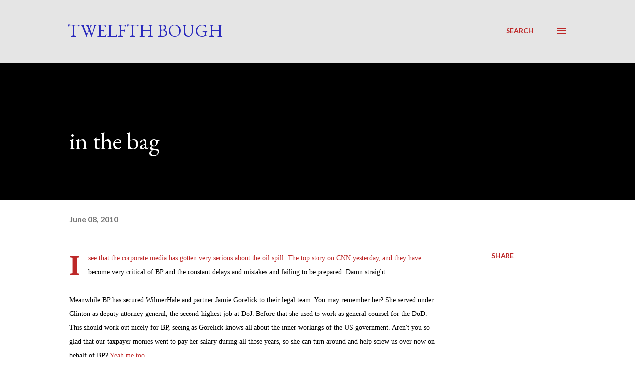

--- FILE ---
content_type: text/html; charset=UTF-8
request_url: https://twelfthbough.blogspot.com/2010/06/in-bag.html?showComment=1276197549918
body_size: 28280
content:
<!DOCTYPE html>
<html dir='ltr' lang='en'>
<head>
<meta content='width=device-width, initial-scale=1' name='viewport'/>
<title>in the bag</title>
<meta content='text/html; charset=UTF-8' http-equiv='Content-Type'/>
<!-- Chrome, Firefox OS and Opera -->
<meta content='transparent' name='theme-color'/>
<!-- Windows Phone -->
<meta content='transparent' name='msapplication-navbutton-color'/>
<meta content='blogger' name='generator'/>
<link href='https://twelfthbough.blogspot.com/favicon.ico' rel='icon' type='image/x-icon'/>
<link href='http://twelfthbough.blogspot.com/2010/06/in-bag.html' rel='canonical'/>
<link rel="alternate" type="application/atom+xml" title="Twelfth Bough - Atom" href="https://twelfthbough.blogspot.com/feeds/posts/default" />
<link rel="alternate" type="application/rss+xml" title="Twelfth Bough - RSS" href="https://twelfthbough.blogspot.com/feeds/posts/default?alt=rss" />
<link rel="service.post" type="application/atom+xml" title="Twelfth Bough - Atom" href="https://www.blogger.com/feeds/481838326205496616/posts/default" />

<link rel="alternate" type="application/atom+xml" title="Twelfth Bough - Atom" href="https://twelfthbough.blogspot.com/feeds/5639999936162986854/comments/default" />
<!--Can't find substitution for tag [blog.ieCssRetrofitLinks]-->
<link href='https://blogger.googleusercontent.com/img/b/R29vZ2xl/AVvXsEgzDVa90zEUlehoH4A5AUpqhrevrd-xXOllAZrh9c32jwgdVE1-Qu_it-cWgQ1uJLTsSNbR9lr4ra18xumREoVGXjJplk0DMdgtkyPycL1gzEtWhCPq1SfjhO1OGPbQaXxalp2AcmMQkSI4/s320/gorelick.htm' rel='image_src'/>
<meta content='http://twelfthbough.blogspot.com/2010/06/in-bag.html' property='og:url'/>
<meta content='in the bag' property='og:title'/>
<meta content='I see that the corporate media has gotten very serious about the oil spill. The top story on CNN yesterday, and they have become very critic...' property='og:description'/>
<meta content='https://blogger.googleusercontent.com/img/b/R29vZ2xl/AVvXsEgzDVa90zEUlehoH4A5AUpqhrevrd-xXOllAZrh9c32jwgdVE1-Qu_it-cWgQ1uJLTsSNbR9lr4ra18xumREoVGXjJplk0DMdgtkyPycL1gzEtWhCPq1SfjhO1OGPbQaXxalp2AcmMQkSI4/w1200-h630-p-k-no-nu/gorelick.htm' property='og:image'/>
<style type='text/css'>@font-face{font-family:'EB Garamond';font-style:italic;font-weight:600;font-display:swap;src:url(//fonts.gstatic.com/s/ebgaramond/v32/SlGFmQSNjdsmc35JDF1K5GRwUjcdlttVFm-rI7diR79wU6i1hGFJRvzr2Q.woff2)format('woff2');unicode-range:U+0460-052F,U+1C80-1C8A,U+20B4,U+2DE0-2DFF,U+A640-A69F,U+FE2E-FE2F;}@font-face{font-family:'EB Garamond';font-style:italic;font-weight:600;font-display:swap;src:url(//fonts.gstatic.com/s/ebgaramond/v32/SlGFmQSNjdsmc35JDF1K5GRwUjcdlttVFm-rI7diR795U6i1hGFJRvzr2Q.woff2)format('woff2');unicode-range:U+0301,U+0400-045F,U+0490-0491,U+04B0-04B1,U+2116;}@font-face{font-family:'EB Garamond';font-style:italic;font-weight:600;font-display:swap;src:url(//fonts.gstatic.com/s/ebgaramond/v32/SlGFmQSNjdsmc35JDF1K5GRwUjcdlttVFm-rI7diR79xU6i1hGFJRvzr2Q.woff2)format('woff2');unicode-range:U+1F00-1FFF;}@font-face{font-family:'EB Garamond';font-style:italic;font-weight:600;font-display:swap;src:url(//fonts.gstatic.com/s/ebgaramond/v32/SlGFmQSNjdsmc35JDF1K5GRwUjcdlttVFm-rI7diR79-U6i1hGFJRvzr2Q.woff2)format('woff2');unicode-range:U+0370-0377,U+037A-037F,U+0384-038A,U+038C,U+038E-03A1,U+03A3-03FF;}@font-face{font-family:'EB Garamond';font-style:italic;font-weight:600;font-display:swap;src:url(//fonts.gstatic.com/s/ebgaramond/v32/SlGFmQSNjdsmc35JDF1K5GRwUjcdlttVFm-rI7diR79yU6i1hGFJRvzr2Q.woff2)format('woff2');unicode-range:U+0102-0103,U+0110-0111,U+0128-0129,U+0168-0169,U+01A0-01A1,U+01AF-01B0,U+0300-0301,U+0303-0304,U+0308-0309,U+0323,U+0329,U+1EA0-1EF9,U+20AB;}@font-face{font-family:'EB Garamond';font-style:italic;font-weight:600;font-display:swap;src:url(//fonts.gstatic.com/s/ebgaramond/v32/SlGFmQSNjdsmc35JDF1K5GRwUjcdlttVFm-rI7diR79zU6i1hGFJRvzr2Q.woff2)format('woff2');unicode-range:U+0100-02BA,U+02BD-02C5,U+02C7-02CC,U+02CE-02D7,U+02DD-02FF,U+0304,U+0308,U+0329,U+1D00-1DBF,U+1E00-1E9F,U+1EF2-1EFF,U+2020,U+20A0-20AB,U+20AD-20C0,U+2113,U+2C60-2C7F,U+A720-A7FF;}@font-face{font-family:'EB Garamond';font-style:italic;font-weight:600;font-display:swap;src:url(//fonts.gstatic.com/s/ebgaramond/v32/SlGFmQSNjdsmc35JDF1K5GRwUjcdlttVFm-rI7diR799U6i1hGFJRvw.woff2)format('woff2');unicode-range:U+0000-00FF,U+0131,U+0152-0153,U+02BB-02BC,U+02C6,U+02DA,U+02DC,U+0304,U+0308,U+0329,U+2000-206F,U+20AC,U+2122,U+2191,U+2193,U+2212,U+2215,U+FEFF,U+FFFD;}@font-face{font-family:'EB Garamond';font-style:normal;font-weight:400;font-display:swap;src:url(//fonts.gstatic.com/s/ebgaramond/v32/SlGDmQSNjdsmc35JDF1K5E55YMjF_7DPuGi-6_RkCY9_WamXgHlIbvw.woff2)format('woff2');unicode-range:U+0460-052F,U+1C80-1C8A,U+20B4,U+2DE0-2DFF,U+A640-A69F,U+FE2E-FE2F;}@font-face{font-family:'EB Garamond';font-style:normal;font-weight:400;font-display:swap;src:url(//fonts.gstatic.com/s/ebgaramond/v32/SlGDmQSNjdsmc35JDF1K5E55YMjF_7DPuGi-6_RkAI9_WamXgHlIbvw.woff2)format('woff2');unicode-range:U+0301,U+0400-045F,U+0490-0491,U+04B0-04B1,U+2116;}@font-face{font-family:'EB Garamond';font-style:normal;font-weight:400;font-display:swap;src:url(//fonts.gstatic.com/s/ebgaramond/v32/SlGDmQSNjdsmc35JDF1K5E55YMjF_7DPuGi-6_RkCI9_WamXgHlIbvw.woff2)format('woff2');unicode-range:U+1F00-1FFF;}@font-face{font-family:'EB Garamond';font-style:normal;font-weight:400;font-display:swap;src:url(//fonts.gstatic.com/s/ebgaramond/v32/SlGDmQSNjdsmc35JDF1K5E55YMjF_7DPuGi-6_RkB49_WamXgHlIbvw.woff2)format('woff2');unicode-range:U+0370-0377,U+037A-037F,U+0384-038A,U+038C,U+038E-03A1,U+03A3-03FF;}@font-face{font-family:'EB Garamond';font-style:normal;font-weight:400;font-display:swap;src:url(//fonts.gstatic.com/s/ebgaramond/v32/SlGDmQSNjdsmc35JDF1K5E55YMjF_7DPuGi-6_RkC49_WamXgHlIbvw.woff2)format('woff2');unicode-range:U+0102-0103,U+0110-0111,U+0128-0129,U+0168-0169,U+01A0-01A1,U+01AF-01B0,U+0300-0301,U+0303-0304,U+0308-0309,U+0323,U+0329,U+1EA0-1EF9,U+20AB;}@font-face{font-family:'EB Garamond';font-style:normal;font-weight:400;font-display:swap;src:url(//fonts.gstatic.com/s/ebgaramond/v32/SlGDmQSNjdsmc35JDF1K5E55YMjF_7DPuGi-6_RkCo9_WamXgHlIbvw.woff2)format('woff2');unicode-range:U+0100-02BA,U+02BD-02C5,U+02C7-02CC,U+02CE-02D7,U+02DD-02FF,U+0304,U+0308,U+0329,U+1D00-1DBF,U+1E00-1E9F,U+1EF2-1EFF,U+2020,U+20A0-20AB,U+20AD-20C0,U+2113,U+2C60-2C7F,U+A720-A7FF;}@font-face{font-family:'EB Garamond';font-style:normal;font-weight:400;font-display:swap;src:url(//fonts.gstatic.com/s/ebgaramond/v32/SlGDmQSNjdsmc35JDF1K5E55YMjF_7DPuGi-6_RkBI9_WamXgHlI.woff2)format('woff2');unicode-range:U+0000-00FF,U+0131,U+0152-0153,U+02BB-02BC,U+02C6,U+02DA,U+02DC,U+0304,U+0308,U+0329,U+2000-206F,U+20AC,U+2122,U+2191,U+2193,U+2212,U+2215,U+FEFF,U+FFFD;}@font-face{font-family:'Lato';font-style:normal;font-weight:400;font-display:swap;src:url(//fonts.gstatic.com/s/lato/v25/S6uyw4BMUTPHjxAwXiWtFCfQ7A.woff2)format('woff2');unicode-range:U+0100-02BA,U+02BD-02C5,U+02C7-02CC,U+02CE-02D7,U+02DD-02FF,U+0304,U+0308,U+0329,U+1D00-1DBF,U+1E00-1E9F,U+1EF2-1EFF,U+2020,U+20A0-20AB,U+20AD-20C0,U+2113,U+2C60-2C7F,U+A720-A7FF;}@font-face{font-family:'Lato';font-style:normal;font-weight:400;font-display:swap;src:url(//fonts.gstatic.com/s/lato/v25/S6uyw4BMUTPHjx4wXiWtFCc.woff2)format('woff2');unicode-range:U+0000-00FF,U+0131,U+0152-0153,U+02BB-02BC,U+02C6,U+02DA,U+02DC,U+0304,U+0308,U+0329,U+2000-206F,U+20AC,U+2122,U+2191,U+2193,U+2212,U+2215,U+FEFF,U+FFFD;}@font-face{font-family:'Lato';font-style:normal;font-weight:700;font-display:swap;src:url(//fonts.gstatic.com/s/lato/v25/S6u9w4BMUTPHh6UVSwaPGQ3q5d0N7w.woff2)format('woff2');unicode-range:U+0100-02BA,U+02BD-02C5,U+02C7-02CC,U+02CE-02D7,U+02DD-02FF,U+0304,U+0308,U+0329,U+1D00-1DBF,U+1E00-1E9F,U+1EF2-1EFF,U+2020,U+20A0-20AB,U+20AD-20C0,U+2113,U+2C60-2C7F,U+A720-A7FF;}@font-face{font-family:'Lato';font-style:normal;font-weight:700;font-display:swap;src:url(//fonts.gstatic.com/s/lato/v25/S6u9w4BMUTPHh6UVSwiPGQ3q5d0.woff2)format('woff2');unicode-range:U+0000-00FF,U+0131,U+0152-0153,U+02BB-02BC,U+02C6,U+02DA,U+02DC,U+0304,U+0308,U+0329,U+2000-206F,U+20AC,U+2122,U+2191,U+2193,U+2212,U+2215,U+FEFF,U+FFFD;}@font-face{font-family:'Open Sans';font-style:normal;font-weight:600;font-stretch:100%;font-display:swap;src:url(//fonts.gstatic.com/s/opensans/v44/memSYaGs126MiZpBA-UvWbX2vVnXBbObj2OVZyOOSr4dVJWUgsgH1x4taVIUwaEQbjB_mQ.woff2)format('woff2');unicode-range:U+0460-052F,U+1C80-1C8A,U+20B4,U+2DE0-2DFF,U+A640-A69F,U+FE2E-FE2F;}@font-face{font-family:'Open Sans';font-style:normal;font-weight:600;font-stretch:100%;font-display:swap;src:url(//fonts.gstatic.com/s/opensans/v44/memSYaGs126MiZpBA-UvWbX2vVnXBbObj2OVZyOOSr4dVJWUgsgH1x4kaVIUwaEQbjB_mQ.woff2)format('woff2');unicode-range:U+0301,U+0400-045F,U+0490-0491,U+04B0-04B1,U+2116;}@font-face{font-family:'Open Sans';font-style:normal;font-weight:600;font-stretch:100%;font-display:swap;src:url(//fonts.gstatic.com/s/opensans/v44/memSYaGs126MiZpBA-UvWbX2vVnXBbObj2OVZyOOSr4dVJWUgsgH1x4saVIUwaEQbjB_mQ.woff2)format('woff2');unicode-range:U+1F00-1FFF;}@font-face{font-family:'Open Sans';font-style:normal;font-weight:600;font-stretch:100%;font-display:swap;src:url(//fonts.gstatic.com/s/opensans/v44/memSYaGs126MiZpBA-UvWbX2vVnXBbObj2OVZyOOSr4dVJWUgsgH1x4jaVIUwaEQbjB_mQ.woff2)format('woff2');unicode-range:U+0370-0377,U+037A-037F,U+0384-038A,U+038C,U+038E-03A1,U+03A3-03FF;}@font-face{font-family:'Open Sans';font-style:normal;font-weight:600;font-stretch:100%;font-display:swap;src:url(//fonts.gstatic.com/s/opensans/v44/memSYaGs126MiZpBA-UvWbX2vVnXBbObj2OVZyOOSr4dVJWUgsgH1x4iaVIUwaEQbjB_mQ.woff2)format('woff2');unicode-range:U+0307-0308,U+0590-05FF,U+200C-2010,U+20AA,U+25CC,U+FB1D-FB4F;}@font-face{font-family:'Open Sans';font-style:normal;font-weight:600;font-stretch:100%;font-display:swap;src:url(//fonts.gstatic.com/s/opensans/v44/memSYaGs126MiZpBA-UvWbX2vVnXBbObj2OVZyOOSr4dVJWUgsgH1x5caVIUwaEQbjB_mQ.woff2)format('woff2');unicode-range:U+0302-0303,U+0305,U+0307-0308,U+0310,U+0312,U+0315,U+031A,U+0326-0327,U+032C,U+032F-0330,U+0332-0333,U+0338,U+033A,U+0346,U+034D,U+0391-03A1,U+03A3-03A9,U+03B1-03C9,U+03D1,U+03D5-03D6,U+03F0-03F1,U+03F4-03F5,U+2016-2017,U+2034-2038,U+203C,U+2040,U+2043,U+2047,U+2050,U+2057,U+205F,U+2070-2071,U+2074-208E,U+2090-209C,U+20D0-20DC,U+20E1,U+20E5-20EF,U+2100-2112,U+2114-2115,U+2117-2121,U+2123-214F,U+2190,U+2192,U+2194-21AE,U+21B0-21E5,U+21F1-21F2,U+21F4-2211,U+2213-2214,U+2216-22FF,U+2308-230B,U+2310,U+2319,U+231C-2321,U+2336-237A,U+237C,U+2395,U+239B-23B7,U+23D0,U+23DC-23E1,U+2474-2475,U+25AF,U+25B3,U+25B7,U+25BD,U+25C1,U+25CA,U+25CC,U+25FB,U+266D-266F,U+27C0-27FF,U+2900-2AFF,U+2B0E-2B11,U+2B30-2B4C,U+2BFE,U+3030,U+FF5B,U+FF5D,U+1D400-1D7FF,U+1EE00-1EEFF;}@font-face{font-family:'Open Sans';font-style:normal;font-weight:600;font-stretch:100%;font-display:swap;src:url(//fonts.gstatic.com/s/opensans/v44/memSYaGs126MiZpBA-UvWbX2vVnXBbObj2OVZyOOSr4dVJWUgsgH1x5OaVIUwaEQbjB_mQ.woff2)format('woff2');unicode-range:U+0001-000C,U+000E-001F,U+007F-009F,U+20DD-20E0,U+20E2-20E4,U+2150-218F,U+2190,U+2192,U+2194-2199,U+21AF,U+21E6-21F0,U+21F3,U+2218-2219,U+2299,U+22C4-22C6,U+2300-243F,U+2440-244A,U+2460-24FF,U+25A0-27BF,U+2800-28FF,U+2921-2922,U+2981,U+29BF,U+29EB,U+2B00-2BFF,U+4DC0-4DFF,U+FFF9-FFFB,U+10140-1018E,U+10190-1019C,U+101A0,U+101D0-101FD,U+102E0-102FB,U+10E60-10E7E,U+1D2C0-1D2D3,U+1D2E0-1D37F,U+1F000-1F0FF,U+1F100-1F1AD,U+1F1E6-1F1FF,U+1F30D-1F30F,U+1F315,U+1F31C,U+1F31E,U+1F320-1F32C,U+1F336,U+1F378,U+1F37D,U+1F382,U+1F393-1F39F,U+1F3A7-1F3A8,U+1F3AC-1F3AF,U+1F3C2,U+1F3C4-1F3C6,U+1F3CA-1F3CE,U+1F3D4-1F3E0,U+1F3ED,U+1F3F1-1F3F3,U+1F3F5-1F3F7,U+1F408,U+1F415,U+1F41F,U+1F426,U+1F43F,U+1F441-1F442,U+1F444,U+1F446-1F449,U+1F44C-1F44E,U+1F453,U+1F46A,U+1F47D,U+1F4A3,U+1F4B0,U+1F4B3,U+1F4B9,U+1F4BB,U+1F4BF,U+1F4C8-1F4CB,U+1F4D6,U+1F4DA,U+1F4DF,U+1F4E3-1F4E6,U+1F4EA-1F4ED,U+1F4F7,U+1F4F9-1F4FB,U+1F4FD-1F4FE,U+1F503,U+1F507-1F50B,U+1F50D,U+1F512-1F513,U+1F53E-1F54A,U+1F54F-1F5FA,U+1F610,U+1F650-1F67F,U+1F687,U+1F68D,U+1F691,U+1F694,U+1F698,U+1F6AD,U+1F6B2,U+1F6B9-1F6BA,U+1F6BC,U+1F6C6-1F6CF,U+1F6D3-1F6D7,U+1F6E0-1F6EA,U+1F6F0-1F6F3,U+1F6F7-1F6FC,U+1F700-1F7FF,U+1F800-1F80B,U+1F810-1F847,U+1F850-1F859,U+1F860-1F887,U+1F890-1F8AD,U+1F8B0-1F8BB,U+1F8C0-1F8C1,U+1F900-1F90B,U+1F93B,U+1F946,U+1F984,U+1F996,U+1F9E9,U+1FA00-1FA6F,U+1FA70-1FA7C,U+1FA80-1FA89,U+1FA8F-1FAC6,U+1FACE-1FADC,U+1FADF-1FAE9,U+1FAF0-1FAF8,U+1FB00-1FBFF;}@font-face{font-family:'Open Sans';font-style:normal;font-weight:600;font-stretch:100%;font-display:swap;src:url(//fonts.gstatic.com/s/opensans/v44/memSYaGs126MiZpBA-UvWbX2vVnXBbObj2OVZyOOSr4dVJWUgsgH1x4vaVIUwaEQbjB_mQ.woff2)format('woff2');unicode-range:U+0102-0103,U+0110-0111,U+0128-0129,U+0168-0169,U+01A0-01A1,U+01AF-01B0,U+0300-0301,U+0303-0304,U+0308-0309,U+0323,U+0329,U+1EA0-1EF9,U+20AB;}@font-face{font-family:'Open Sans';font-style:normal;font-weight:600;font-stretch:100%;font-display:swap;src:url(//fonts.gstatic.com/s/opensans/v44/memSYaGs126MiZpBA-UvWbX2vVnXBbObj2OVZyOOSr4dVJWUgsgH1x4uaVIUwaEQbjB_mQ.woff2)format('woff2');unicode-range:U+0100-02BA,U+02BD-02C5,U+02C7-02CC,U+02CE-02D7,U+02DD-02FF,U+0304,U+0308,U+0329,U+1D00-1DBF,U+1E00-1E9F,U+1EF2-1EFF,U+2020,U+20A0-20AB,U+20AD-20C0,U+2113,U+2C60-2C7F,U+A720-A7FF;}@font-face{font-family:'Open Sans';font-style:normal;font-weight:600;font-stretch:100%;font-display:swap;src:url(//fonts.gstatic.com/s/opensans/v44/memSYaGs126MiZpBA-UvWbX2vVnXBbObj2OVZyOOSr4dVJWUgsgH1x4gaVIUwaEQbjA.woff2)format('woff2');unicode-range:U+0000-00FF,U+0131,U+0152-0153,U+02BB-02BC,U+02C6,U+02DA,U+02DC,U+0304,U+0308,U+0329,U+2000-206F,U+20AC,U+2122,U+2191,U+2193,U+2212,U+2215,U+FEFF,U+FFFD;}</style>
<style id='page-skin-1' type='text/css'><!--
/*! normalize.css v3.0.1 | MIT License | git.io/normalize */html{font-family:sans-serif;-ms-text-size-adjust:100%;-webkit-text-size-adjust:100%}body{margin:0}article,aside,details,figcaption,figure,footer,header,hgroup,main,nav,section,summary{display:block}audio,canvas,progress,video{display:inline-block;vertical-align:baseline}audio:not([controls]){display:none;height:0}[hidden],template{display:none}a{background:transparent}a:active,a:hover{outline:0}abbr[title]{border-bottom:1px dotted}b,strong{font-weight:bold}dfn{font-style:italic}h1{font-size:2em;margin:.67em 0}mark{background:#ff0;color:#000}small{font-size:80%}sub,sup{font-size:75%;line-height:0;position:relative;vertical-align:baseline}sup{top:-0.5em}sub{bottom:-0.25em}img{border:0}svg:not(:root){overflow:hidden}figure{margin:1em 40px}hr{-moz-box-sizing:content-box;box-sizing:content-box;height:0}pre{overflow:auto}code,kbd,pre,samp{font-family:monospace,monospace;font-size:1em}button,input,optgroup,select,textarea{color:inherit;font:inherit;margin:0}button{overflow:visible}button,select{text-transform:none}button,html input[type="button"],input[type="reset"],input[type="submit"]{-webkit-appearance:button;cursor:pointer}button[disabled],html input[disabled]{cursor:default}button::-moz-focus-inner,input::-moz-focus-inner{border:0;padding:0}input{line-height:normal}input[type="checkbox"],input[type="radio"]{box-sizing:border-box;padding:0}input[type="number"]::-webkit-inner-spin-button,input[type="number"]::-webkit-outer-spin-button{height:auto}input[type="search"]{-webkit-appearance:textfield;-moz-box-sizing:content-box;-webkit-box-sizing:content-box;box-sizing:content-box}input[type="search"]::-webkit-search-cancel-button,input[type="search"]::-webkit-search-decoration{-webkit-appearance:none}fieldset{border:1px solid #c0c0c0;margin:0 2px;padding:.35em .625em .75em}legend{border:0;padding:0}textarea{overflow:auto}optgroup{font-weight:bold}table{border-collapse:collapse;border-spacing:0}td,th{padding:0}
body{
overflow-wrap:break-word;
word-break:break-word;
word-wrap:break-word
}
.hidden{
display:none
}
.invisible{
visibility:hidden
}
.container::after,.float-container::after{
clear:both;
content:"";
display:table
}
.clearboth{
clear:both
}
#comments .comment .comment-actions,.subscribe-popup .FollowByEmail .follow-by-email-submit,.widget.Profile .profile-link{
background:0 0;
border:0;
box-shadow:none;
color:#bd2828;
cursor:pointer;
font-size:14px;
font-weight:700;
outline:0;
text-decoration:none;
text-transform:uppercase;
width:auto
}
.dim-overlay{
background-color:rgba(0,0,0,.54);
height:100vh;
left:0;
position:fixed;
top:0;
width:100%
}
#sharing-dim-overlay{
background-color:transparent
}
input::-ms-clear{
display:none
}
.blogger-logo,.svg-icon-24.blogger-logo{
fill:#ff9800;
opacity:1
}
.loading-spinner-large{
-webkit-animation:mspin-rotate 1.568s infinite linear;
animation:mspin-rotate 1.568s infinite linear;
height:48px;
overflow:hidden;
position:absolute;
width:48px;
z-index:200
}
.loading-spinner-large>div{
-webkit-animation:mspin-revrot 5332ms infinite steps(4);
animation:mspin-revrot 5332ms infinite steps(4)
}
.loading-spinner-large>div>div{
-webkit-animation:mspin-singlecolor-large-film 1333ms infinite steps(81);
animation:mspin-singlecolor-large-film 1333ms infinite steps(81);
background-size:100%;
height:48px;
width:3888px
}
.mspin-black-large>div>div,.mspin-grey_54-large>div>div{
background-image:url(https://www.blogblog.com/indie/mspin_black_large.svg)
}
.mspin-white-large>div>div{
background-image:url(https://www.blogblog.com/indie/mspin_white_large.svg)
}
.mspin-grey_54-large{
opacity:.54
}
@-webkit-keyframes mspin-singlecolor-large-film{
from{
-webkit-transform:translateX(0);
transform:translateX(0)
}
to{
-webkit-transform:translateX(-3888px);
transform:translateX(-3888px)
}
}
@keyframes mspin-singlecolor-large-film{
from{
-webkit-transform:translateX(0);
transform:translateX(0)
}
to{
-webkit-transform:translateX(-3888px);
transform:translateX(-3888px)
}
}
@-webkit-keyframes mspin-rotate{
from{
-webkit-transform:rotate(0);
transform:rotate(0)
}
to{
-webkit-transform:rotate(360deg);
transform:rotate(360deg)
}
}
@keyframes mspin-rotate{
from{
-webkit-transform:rotate(0);
transform:rotate(0)
}
to{
-webkit-transform:rotate(360deg);
transform:rotate(360deg)
}
}
@-webkit-keyframes mspin-revrot{
from{
-webkit-transform:rotate(0);
transform:rotate(0)
}
to{
-webkit-transform:rotate(-360deg);
transform:rotate(-360deg)
}
}
@keyframes mspin-revrot{
from{
-webkit-transform:rotate(0);
transform:rotate(0)
}
to{
-webkit-transform:rotate(-360deg);
transform:rotate(-360deg)
}
}
.skip-navigation{
background-color:#fff;
box-sizing:border-box;
color:#000;
display:block;
height:0;
left:0;
line-height:50px;
overflow:hidden;
padding-top:0;
position:fixed;
text-align:center;
top:0;
-webkit-transition:box-shadow .3s,height .3s,padding-top .3s;
transition:box-shadow .3s,height .3s,padding-top .3s;
width:100%;
z-index:900
}
.skip-navigation:focus{
box-shadow:0 4px 5px 0 rgba(0,0,0,.14),0 1px 10px 0 rgba(0,0,0,.12),0 2px 4px -1px rgba(0,0,0,.2);
height:50px
}
#main{
outline:0
}
.main-heading{
position:absolute;
clip:rect(1px,1px,1px,1px);
padding:0;
border:0;
height:1px;
width:1px;
overflow:hidden
}
.Attribution{
margin-top:1em;
text-align:center
}
.Attribution .blogger img,.Attribution .blogger svg{
vertical-align:bottom
}
.Attribution .blogger img{
margin-right:.5em
}
.Attribution div{
line-height:24px;
margin-top:.5em
}
.Attribution .copyright,.Attribution .image-attribution{
font-size:.7em;
margin-top:1.5em
}
.BLOG_mobile_video_class{
display:none
}
.bg-photo{
background-attachment:scroll!important
}
body .CSS_LIGHTBOX{
z-index:900
}
.extendable .show-less,.extendable .show-more{
border-color:#bd2828;
color:#bd2828;
margin-top:8px
}
.extendable .show-less.hidden,.extendable .show-more.hidden{
display:none
}
.inline-ad{
display:none;
max-width:100%;
overflow:hidden
}
.adsbygoogle{
display:block
}
#cookieChoiceInfo{
bottom:0;
top:auto
}
iframe.b-hbp-video{
border:0
}
.post-body img{
max-width:100%
}
.post-body iframe{
max-width:100%
}
.post-body a[imageanchor="1"]{
display:inline-block
}
.byline{
margin-right:1em
}
.byline:last-child{
margin-right:0
}
.link-copied-dialog{
max-width:520px;
outline:0
}
.link-copied-dialog .modal-dialog-buttons{
margin-top:8px
}
.link-copied-dialog .goog-buttonset-default{
background:0 0;
border:0
}
.link-copied-dialog .goog-buttonset-default:focus{
outline:0
}
.paging-control-container{
margin-bottom:16px
}
.paging-control-container .paging-control{
display:inline-block
}
.paging-control-container .comment-range-text::after,.paging-control-container .paging-control{
color:#bd2828
}
.paging-control-container .comment-range-text,.paging-control-container .paging-control{
margin-right:8px
}
.paging-control-container .comment-range-text::after,.paging-control-container .paging-control::after{
content:"\b7";
cursor:default;
padding-left:8px;
pointer-events:none
}
.paging-control-container .comment-range-text:last-child::after,.paging-control-container .paging-control:last-child::after{
content:none
}
.byline.reactions iframe{
height:20px
}
.b-notification{
color:#000;
background-color:#fff;
border-bottom:solid 1px #000;
box-sizing:border-box;
padding:16px 32px;
text-align:center
}
.b-notification.visible{
-webkit-transition:margin-top .3s cubic-bezier(.4,0,.2,1);
transition:margin-top .3s cubic-bezier(.4,0,.2,1)
}
.b-notification.invisible{
position:absolute
}
.b-notification-close{
position:absolute;
right:8px;
top:8px
}
.no-posts-message{
line-height:40px;
text-align:center
}
@media screen and (max-width:968px){
body.item-view .post-body a[imageanchor="1"][style*="float: left;"],body.item-view .post-body a[imageanchor="1"][style*="float: right;"]{
float:none!important;
clear:none!important
}
body.item-view .post-body a[imageanchor="1"] img{
display:block;
height:auto;
margin:0 auto
}
body.item-view .post-body>.separator:first-child>a[imageanchor="1"]:first-child{
margin-top:20px
}
.post-body a[imageanchor]{
display:block
}
body.item-view .post-body a[imageanchor="1"]{
margin-left:0!important;
margin-right:0!important
}
body.item-view .post-body a[imageanchor="1"]+a[imageanchor="1"]{
margin-top:16px
}
}
.item-control{
display:none
}
#comments{
border-top:1px dashed rgba(0,0,0,.54);
margin-top:20px;
padding:20px
}
#comments .comment-thread ol{
margin:0;
padding-left:0;
padding-left:0
}
#comments .comment .comment-replybox-single,#comments .comment-thread .comment-replies{
margin-left:60px
}
#comments .comment-thread .thread-count{
display:none
}
#comments .comment{
list-style-type:none;
padding:0 0 30px;
position:relative
}
#comments .comment .comment{
padding-bottom:8px
}
.comment .avatar-image-container{
position:absolute
}
.comment .avatar-image-container img{
border-radius:50%
}
.avatar-image-container svg,.comment .avatar-image-container .avatar-icon{
border-radius:50%;
border:solid 1px #bd2828;
box-sizing:border-box;
fill:#bd2828;
height:35px;
margin:0;
padding:7px;
width:35px
}
.comment .comment-block{
margin-top:10px;
margin-left:60px;
padding-bottom:0
}
#comments .comment-author-header-wrapper{
margin-left:40px
}
#comments .comment .thread-expanded .comment-block{
padding-bottom:20px
}
#comments .comment .comment-header .user,#comments .comment .comment-header .user a{
color:#000000;
font-style:normal;
font-weight:700
}
#comments .comment .comment-actions{
bottom:0;
margin-bottom:15px;
position:absolute
}
#comments .comment .comment-actions>*{
margin-right:8px
}
#comments .comment .comment-header .datetime{
bottom:0;
color:rgba(0,0,0,0.537);
display:inline-block;
font-size:13px;
font-style:italic;
margin-left:8px
}
#comments .comment .comment-footer .comment-timestamp a,#comments .comment .comment-header .datetime a{
color:rgba(0,0,0,0.537)
}
#comments .comment .comment-content,.comment .comment-body{
margin-top:12px;
word-break:break-word
}
.comment-body{
margin-bottom:12px
}
#comments.embed[data-num-comments="0"]{
border:0;
margin-top:0;
padding-top:0
}
#comments.embed[data-num-comments="0"] #comment-post-message,#comments.embed[data-num-comments="0"] div.comment-form>p,#comments.embed[data-num-comments="0"] p.comment-footer{
display:none
}
#comment-editor-src{
display:none
}
.comments .comments-content .loadmore.loaded{
max-height:0;
opacity:0;
overflow:hidden
}
.extendable .remaining-items{
height:0;
overflow:hidden;
-webkit-transition:height .3s cubic-bezier(.4,0,.2,1);
transition:height .3s cubic-bezier(.4,0,.2,1)
}
.extendable .remaining-items.expanded{
height:auto
}
.svg-icon-24,.svg-icon-24-button{
cursor:pointer;
height:24px;
width:24px;
min-width:24px
}
.touch-icon{
margin:-12px;
padding:12px
}
.touch-icon:active,.touch-icon:focus{
background-color:rgba(153,153,153,.4);
border-radius:50%
}
svg:not(:root).touch-icon{
overflow:visible
}
html[dir=rtl] .rtl-reversible-icon{
-webkit-transform:scaleX(-1);
-ms-transform:scaleX(-1);
transform:scaleX(-1)
}
.svg-icon-24-button,.touch-icon-button{
background:0 0;
border:0;
margin:0;
outline:0;
padding:0
}
.touch-icon-button .touch-icon:active,.touch-icon-button .touch-icon:focus{
background-color:transparent
}
.touch-icon-button:active .touch-icon,.touch-icon-button:focus .touch-icon{
background-color:rgba(153,153,153,.4);
border-radius:50%
}
.Profile .default-avatar-wrapper .avatar-icon{
border-radius:50%;
border:solid 1px #000000;
box-sizing:border-box;
fill:#000000;
margin:0
}
.Profile .individual .default-avatar-wrapper .avatar-icon{
padding:25px
}
.Profile .individual .avatar-icon,.Profile .individual .profile-img{
height:120px;
width:120px
}
.Profile .team .default-avatar-wrapper .avatar-icon{
padding:8px
}
.Profile .team .avatar-icon,.Profile .team .default-avatar-wrapper,.Profile .team .profile-img{
height:40px;
width:40px
}
.snippet-container{
margin:0;
position:relative;
overflow:hidden
}
.snippet-fade{
bottom:0;
box-sizing:border-box;
position:absolute;
width:96px
}
.snippet-fade{
right:0
}
.snippet-fade:after{
content:"\2026"
}
.snippet-fade:after{
float:right
}
.post-bottom{
-webkit-box-align:center;
-webkit-align-items:center;
-ms-flex-align:center;
align-items:center;
display:-webkit-box;
display:-webkit-flex;
display:-ms-flexbox;
display:flex;
-webkit-flex-wrap:wrap;
-ms-flex-wrap:wrap;
flex-wrap:wrap
}
.post-footer{
-webkit-box-flex:1;
-webkit-flex:1 1 auto;
-ms-flex:1 1 auto;
flex:1 1 auto;
-webkit-flex-wrap:wrap;
-ms-flex-wrap:wrap;
flex-wrap:wrap;
-webkit-box-ordinal-group:2;
-webkit-order:1;
-ms-flex-order:1;
order:1
}
.post-footer>*{
-webkit-box-flex:0;
-webkit-flex:0 1 auto;
-ms-flex:0 1 auto;
flex:0 1 auto
}
.post-footer .byline:last-child{
margin-right:1em
}
.jump-link{
-webkit-box-flex:0;
-webkit-flex:0 0 auto;
-ms-flex:0 0 auto;
flex:0 0 auto;
-webkit-box-ordinal-group:3;
-webkit-order:2;
-ms-flex-order:2;
order:2
}
.centered-top-container.sticky{
left:0;
position:fixed;
right:0;
top:0;
width:auto;
z-index:8;
-webkit-transition-property:opacity,-webkit-transform;
transition-property:opacity,-webkit-transform;
transition-property:transform,opacity;
transition-property:transform,opacity,-webkit-transform;
-webkit-transition-duration:.2s;
transition-duration:.2s;
-webkit-transition-timing-function:cubic-bezier(.4,0,.2,1);
transition-timing-function:cubic-bezier(.4,0,.2,1)
}
.centered-top-placeholder{
display:none
}
.collapsed-header .centered-top-placeholder{
display:block
}
.centered-top-container .Header .replaced h1,.centered-top-placeholder .Header .replaced h1{
display:none
}
.centered-top-container.sticky .Header .replaced h1{
display:block
}
.centered-top-container.sticky .Header .header-widget{
background:0 0
}
.centered-top-container.sticky .Header .header-image-wrapper{
display:none
}
.centered-top-container img,.centered-top-placeholder img{
max-width:100%
}
.collapsible{
-webkit-transition:height .3s cubic-bezier(.4,0,.2,1);
transition:height .3s cubic-bezier(.4,0,.2,1)
}
.collapsible,.collapsible>summary{
display:block;
overflow:hidden
}
.collapsible>:not(summary){
display:none
}
.collapsible[open]>:not(summary){
display:block
}
.collapsible:focus,.collapsible>summary:focus{
outline:0
}
.collapsible>summary{
cursor:pointer;
display:block;
padding:0
}
.collapsible:focus>summary,.collapsible>summary:focus{
background-color:transparent
}
.collapsible>summary::-webkit-details-marker{
display:none
}
.collapsible-title{
-webkit-box-align:center;
-webkit-align-items:center;
-ms-flex-align:center;
align-items:center;
display:-webkit-box;
display:-webkit-flex;
display:-ms-flexbox;
display:flex
}
.collapsible-title .title{
-webkit-box-flex:1;
-webkit-flex:1 1 auto;
-ms-flex:1 1 auto;
flex:1 1 auto;
-webkit-box-ordinal-group:1;
-webkit-order:0;
-ms-flex-order:0;
order:0;
overflow:hidden;
text-overflow:ellipsis;
white-space:nowrap
}
.collapsible-title .chevron-down,.collapsible[open] .collapsible-title .chevron-up{
display:block
}
.collapsible-title .chevron-up,.collapsible[open] .collapsible-title .chevron-down{
display:none
}
.overflowable-container{
max-height:48px;
overflow:hidden;
position:relative
}
.overflow-button{
cursor:pointer
}
#overflowable-dim-overlay{
background:0 0
}
.overflow-popup{
box-shadow:0 2px 2px 0 rgba(0,0,0,.14),0 3px 1px -2px rgba(0,0,0,.2),0 1px 5px 0 rgba(0,0,0,.12);
background-color:transparent;
left:0;
max-width:calc(100% - 32px);
position:absolute;
top:0;
visibility:hidden;
z-index:101
}
.overflow-popup ul{
list-style:none
}
.overflow-popup .tabs li,.overflow-popup li{
display:block;
height:auto
}
.overflow-popup .tabs li{
padding-left:0;
padding-right:0
}
.overflow-button.hidden,.overflow-popup .tabs li.hidden,.overflow-popup li.hidden{
display:none
}
.ripple{
position:relative
}
.ripple>*{
z-index:1
}
.splash-wrapper{
bottom:0;
left:0;
overflow:hidden;
pointer-events:none;
position:absolute;
right:0;
top:0;
z-index:0
}
.splash{
background:#ccc;
border-radius:100%;
display:block;
opacity:.6;
position:absolute;
-webkit-transform:scale(0);
-ms-transform:scale(0);
transform:scale(0)
}
.splash.animate{
-webkit-animation:ripple-effect .4s linear;
animation:ripple-effect .4s linear
}
@-webkit-keyframes ripple-effect{
100%{
opacity:0;
-webkit-transform:scale(2.5);
transform:scale(2.5)
}
}
@keyframes ripple-effect{
100%{
opacity:0;
-webkit-transform:scale(2.5);
transform:scale(2.5)
}
}
.search{
display:-webkit-box;
display:-webkit-flex;
display:-ms-flexbox;
display:flex;
line-height:24px;
width:24px
}
.search.focused{
width:100%
}
.search.focused .section{
width:100%
}
.search form{
z-index:101
}
.search h3{
display:none
}
.search form{
display:-webkit-box;
display:-webkit-flex;
display:-ms-flexbox;
display:flex;
-webkit-box-flex:1;
-webkit-flex:1 0 0;
-ms-flex:1 0 0px;
flex:1 0 0;
border-bottom:solid 1px transparent;
padding-bottom:8px
}
.search form>*{
display:none
}
.search.focused form>*{
display:block
}
.search .search-input label{
display:none
}
.centered-top-placeholder.cloned .search form{
z-index:30
}
.search.focused form{
border-color:#000000;
position:relative;
width:auto
}
.collapsed-header .centered-top-container .search.focused form{
border-bottom-color:transparent
}
.search-expand{
-webkit-box-flex:0;
-webkit-flex:0 0 auto;
-ms-flex:0 0 auto;
flex:0 0 auto
}
.search-expand-text{
display:none
}
.search-close{
display:inline;
vertical-align:middle
}
.search-input{
-webkit-box-flex:1;
-webkit-flex:1 0 1px;
-ms-flex:1 0 1px;
flex:1 0 1px
}
.search-input input{
background:0 0;
border:0;
box-sizing:border-box;
color:#000000;
display:inline-block;
outline:0;
width:calc(100% - 48px)
}
.search-input input.no-cursor{
color:transparent;
text-shadow:0 0 0 #000000
}
.collapsed-header .centered-top-container .search-action,.collapsed-header .centered-top-container .search-input input{
color:#000000
}
.collapsed-header .centered-top-container .search-input input.no-cursor{
color:transparent;
text-shadow:0 0 0 #000000
}
.collapsed-header .centered-top-container .search-input input.no-cursor:focus,.search-input input.no-cursor:focus{
outline:0
}
.search-focused>*{
visibility:hidden
}
.search-focused .search,.search-focused .search-icon{
visibility:visible
}
.search.focused .search-action{
display:block
}
.search.focused .search-action:disabled{
opacity:.3
}
.sidebar-container{
background-color:#f7f7f7;
max-width:320px;
overflow-y:auto;
-webkit-transition-property:-webkit-transform;
transition-property:-webkit-transform;
transition-property:transform;
transition-property:transform,-webkit-transform;
-webkit-transition-duration:.3s;
transition-duration:.3s;
-webkit-transition-timing-function:cubic-bezier(0,0,.2,1);
transition-timing-function:cubic-bezier(0,0,.2,1);
width:320px;
z-index:101;
-webkit-overflow-scrolling:touch
}
.sidebar-container .navigation{
line-height:0;
padding:16px
}
.sidebar-container .sidebar-back{
cursor:pointer
}
.sidebar-container .widget{
background:0 0;
margin:0 16px;
padding:16px 0
}
.sidebar-container .widget .title{
color:#000000;
margin:0
}
.sidebar-container .widget ul{
list-style:none;
margin:0;
padding:0
}
.sidebar-container .widget ul ul{
margin-left:1em
}
.sidebar-container .widget li{
font-size:16px;
line-height:normal
}
.sidebar-container .widget+.widget{
border-top:1px dashed #000000
}
.BlogArchive li{
margin:16px 0
}
.BlogArchive li:last-child{
margin-bottom:0
}
.Label li a{
display:inline-block
}
.BlogArchive .post-count,.Label .label-count{
float:right;
margin-left:.25em
}
.BlogArchive .post-count::before,.Label .label-count::before{
content:"("
}
.BlogArchive .post-count::after,.Label .label-count::after{
content:")"
}
.widget.Translate .skiptranslate>div{
display:block!important
}
.widget.Profile .profile-link{
display:-webkit-box;
display:-webkit-flex;
display:-ms-flexbox;
display:flex
}
.widget.Profile .team-member .default-avatar-wrapper,.widget.Profile .team-member .profile-img{
-webkit-box-flex:0;
-webkit-flex:0 0 auto;
-ms-flex:0 0 auto;
flex:0 0 auto;
margin-right:1em
}
.widget.Profile .individual .profile-link{
-webkit-box-orient:vertical;
-webkit-box-direction:normal;
-webkit-flex-direction:column;
-ms-flex-direction:column;
flex-direction:column
}
.widget.Profile .team .profile-link .profile-name{
-webkit-align-self:center;
-ms-flex-item-align:center;
align-self:center;
display:block;
-webkit-box-flex:1;
-webkit-flex:1 1 auto;
-ms-flex:1 1 auto;
flex:1 1 auto
}
.dim-overlay{
background-color:rgba(0,0,0,.54);
z-index:100
}
body.sidebar-visible{
overflow-y:hidden
}
@media screen and (max-width:1619px){
.sidebar-container{
bottom:0;
position:fixed;
top:0;
left:auto;
right:0
}
.sidebar-container.sidebar-invisible{
-webkit-transition-timing-function:cubic-bezier(.4,0,.6,1);
transition-timing-function:cubic-bezier(.4,0,.6,1);
-webkit-transform:translateX(320px);
-ms-transform:translateX(320px);
transform:translateX(320px)
}
}
.dialog{
box-shadow:0 2px 2px 0 rgba(0,0,0,.14),0 3px 1px -2px rgba(0,0,0,.2),0 1px 5px 0 rgba(0,0,0,.12);
background:transparent;
box-sizing:border-box;
color:#000000;
padding:30px;
position:fixed;
text-align:center;
width:calc(100% - 24px);
z-index:101
}
.dialog input[type=email],.dialog input[type=text]{
background-color:transparent;
border:0;
border-bottom:solid 1px rgba(0,0,0,.12);
color:#000000;
display:block;
font-family:Georgia, Utopia, 'Palatino Linotype', Palatino, serif;
font-size:16px;
line-height:24px;
margin:auto;
padding-bottom:7px;
outline:0;
text-align:center;
width:100%
}
.dialog input[type=email]::-webkit-input-placeholder,.dialog input[type=text]::-webkit-input-placeholder{
color:#000000
}
.dialog input[type=email]::-moz-placeholder,.dialog input[type=text]::-moz-placeholder{
color:#000000
}
.dialog input[type=email]:-ms-input-placeholder,.dialog input[type=text]:-ms-input-placeholder{
color:#000000
}
.dialog input[type=email]::-ms-input-placeholder,.dialog input[type=text]::-ms-input-placeholder{
color:#000000
}
.dialog input[type=email]::placeholder,.dialog input[type=text]::placeholder{
color:#000000
}
.dialog input[type=email]:focus,.dialog input[type=text]:focus{
border-bottom:solid 2px #bd2828;
padding-bottom:6px
}
.dialog input.no-cursor{
color:transparent;
text-shadow:0 0 0 #000000
}
.dialog input.no-cursor:focus{
outline:0
}
.dialog input.no-cursor:focus{
outline:0
}
.dialog input[type=submit]{
font-family:Georgia, Utopia, 'Palatino Linotype', Palatino, serif
}
.dialog .goog-buttonset-default{
color:#bd2828
}
.subscribe-popup{
max-width:364px
}
.subscribe-popup h3{
color:#ffffff;
font-size:1.8em;
margin-top:0
}
.subscribe-popup .FollowByEmail h3{
display:none
}
.subscribe-popup .FollowByEmail .follow-by-email-submit{
color:#bd2828;
display:inline-block;
margin:0 auto;
margin-top:24px;
width:auto;
white-space:normal
}
.subscribe-popup .FollowByEmail .follow-by-email-submit:disabled{
cursor:default;
opacity:.3
}
@media (max-width:800px){
.blog-name div.widget.Subscribe{
margin-bottom:16px
}
body.item-view .blog-name div.widget.Subscribe{
margin:8px auto 16px auto;
width:100%
}
}
body#layout .bg-photo,body#layout .bg-photo-overlay{
display:none
}
body#layout .page_body{
padding:0;
position:relative;
top:0
}
body#layout .page{
display:inline-block;
left:inherit;
position:relative;
vertical-align:top;
width:540px
}
body#layout .centered{
max-width:954px
}
body#layout .navigation{
display:none
}
body#layout .sidebar-container{
display:inline-block;
width:40%
}
body#layout .hamburger-menu,body#layout .search{
display:none
}
.widget.Sharing .sharing-button{
display:none
}
.widget.Sharing .sharing-buttons li{
padding:0
}
.widget.Sharing .sharing-buttons li span{
display:none
}
.post-share-buttons{
position:relative
}
.centered-bottom .share-buttons .svg-icon-24,.share-buttons .svg-icon-24{
fill:#bd2828
}
.sharing-open.touch-icon-button:active .touch-icon,.sharing-open.touch-icon-button:focus .touch-icon{
background-color:transparent
}
.share-buttons{
background-color:transparent;
border-radius:2px;
box-shadow:0 2px 2px 0 rgba(0,0,0,.14),0 3px 1px -2px rgba(0,0,0,.2),0 1px 5px 0 rgba(0,0,0,.12);
color:#bd2828;
list-style:none;
margin:0;
padding:8px 0;
position:absolute;
top:-11px;
min-width:200px;
z-index:101
}
.share-buttons.hidden{
display:none
}
.sharing-button{
background:0 0;
border:0;
margin:0;
outline:0;
padding:0;
cursor:pointer
}
.share-buttons li{
margin:0;
height:48px
}
.share-buttons li:last-child{
margin-bottom:0
}
.share-buttons li .sharing-platform-button{
box-sizing:border-box;
cursor:pointer;
display:block;
height:100%;
margin-bottom:0;
padding:0 16px;
position:relative;
width:100%
}
.share-buttons li .sharing-platform-button:focus,.share-buttons li .sharing-platform-button:hover{
background-color:rgba(128,128,128,.1);
outline:0
}
.share-buttons li svg[class*=" sharing-"],.share-buttons li svg[class^=sharing-]{
position:absolute;
top:10px
}
.share-buttons li span.sharing-platform-button{
position:relative;
top:0
}
.share-buttons li .platform-sharing-text{
display:block;
font-size:16px;
line-height:48px;
white-space:nowrap
}
.share-buttons li .platform-sharing-text{
margin-left:56px
}
.flat-button{
cursor:pointer;
display:inline-block;
font-weight:700;
text-transform:uppercase;
border-radius:2px;
padding:8px;
margin:-8px
}
.flat-icon-button{
background:0 0;
border:0;
margin:0;
outline:0;
padding:0;
margin:-12px;
padding:12px;
cursor:pointer;
box-sizing:content-box;
display:inline-block;
line-height:0
}
.flat-icon-button,.flat-icon-button .splash-wrapper{
border-radius:50%
}
.flat-icon-button .splash.animate{
-webkit-animation-duration:.3s;
animation-duration:.3s
}
h1,h2,h3,h4,h5,h6{
margin:0
}
.post-body h1,.post-body h2,.post-body h3,.post-body h4,.post-body h5,.post-body h6{
margin:1em 0
}
.action-link,a{
color:#bd2828;
cursor:pointer;
text-decoration:none
}
.action-link:visited,a:visited{
color:#5e5c61
}
.action-link:hover,a:hover{
color:#bd2828
}
body{
background-color:transparent;
color:#000000;
font:normal 400 14px Georgia, Utopia, 'Palatino Linotype', Palatino, serif;
margin:0 auto
}
.unused{
background:transparent none repeat scroll top left
}
.dim-overlay{
z-index:100
}
.all-container{
min-height:100vh;
display:-webkit-box;
display:-webkit-flex;
display:-ms-flexbox;
display:flex;
-webkit-box-orient:vertical;
-webkit-box-direction:normal;
-webkit-flex-direction:column;
-ms-flex-direction:column;
flex-direction:column
}
body.sidebar-visible .all-container{
overflow-y:scroll
}
.page{
max-width:1280px;
width:100%
}
.Blog{
padding:0;
padding-left:136px
}
.main_content_container{
-webkit-box-flex:0;
-webkit-flex:0 0 auto;
-ms-flex:0 0 auto;
flex:0 0 auto;
margin:0 auto;
max-width:1600px;
width:100%
}
.centered-top-container{
-webkit-box-flex:0;
-webkit-flex:0 0 auto;
-ms-flex:0 0 auto;
flex:0 0 auto
}
.centered-top,.centered-top-placeholder{
box-sizing:border-box;
width:100%
}
.centered-top{
box-sizing:border-box;
margin:0 auto;
max-width:1280px;
padding:44px 136px 32px 136px;
width:100%
}
.centered-top h3{
color:rgba(0,0,0,0.537);
font:700 14px Lato, sans-serif
}
.centered{
width:100%
}
.centered-top-firstline{
display:-webkit-box;
display:-webkit-flex;
display:-ms-flexbox;
display:flex;
position:relative;
width:100%
}
.main_header_elements{
display:-webkit-box;
display:-webkit-flex;
display:-ms-flexbox;
display:flex;
-webkit-box-flex:0;
-webkit-flex:0 1 auto;
-ms-flex:0 1 auto;
flex:0 1 auto;
-webkit-box-ordinal-group:2;
-webkit-order:1;
-ms-flex-order:1;
order:1;
overflow-x:hidden;
width:100%
}
html[dir=rtl] .main_header_elements{
-webkit-box-ordinal-group:3;
-webkit-order:2;
-ms-flex-order:2;
order:2
}
body.search-view .centered-top.search-focused .blog-name{
display:none
}
.widget.Header img{
max-width:100%
}
.blog-name{
-webkit-box-flex:1;
-webkit-flex:1 1 auto;
-ms-flex:1 1 auto;
flex:1 1 auto;
min-width:0;
-webkit-box-ordinal-group:2;
-webkit-order:1;
-ms-flex-order:1;
order:1;
-webkit-transition:opacity .2s cubic-bezier(.4,0,.2,1);
transition:opacity .2s cubic-bezier(.4,0,.2,1)
}
.subscribe-section-container{
-webkit-box-flex:0;
-webkit-flex:0 0 auto;
-ms-flex:0 0 auto;
flex:0 0 auto;
-webkit-box-ordinal-group:3;
-webkit-order:2;
-ms-flex-order:2;
order:2
}
.search{
-webkit-box-flex:0;
-webkit-flex:0 0 auto;
-ms-flex:0 0 auto;
flex:0 0 auto;
-webkit-box-ordinal-group:4;
-webkit-order:3;
-ms-flex-order:3;
order:3;
line-height:36px
}
.search svg{
margin-bottom:6px;
margin-top:6px;
padding-bottom:0;
padding-top:0
}
.search,.search.focused{
display:block;
width:auto
}
.search .section{
opacity:0;
position:absolute;
right:0;
top:0;
-webkit-transition:opacity .2s cubic-bezier(.4,0,.2,1);
transition:opacity .2s cubic-bezier(.4,0,.2,1)
}
.search-expand{
background:0 0;
border:0;
margin:0;
outline:0;
padding:0;
display:block
}
.search.focused .search-expand{
visibility:hidden
}
.hamburger-menu{
float:right;
height:36px
}
.search-expand,.subscribe-section-container{
margin-left:44px
}
.hamburger-section{
-webkit-box-flex:1;
-webkit-flex:1 0 auto;
-ms-flex:1 0 auto;
flex:1 0 auto;
margin-left:44px;
-webkit-box-ordinal-group:3;
-webkit-order:2;
-ms-flex-order:2;
order:2
}
html[dir=rtl] .hamburger-section{
-webkit-box-ordinal-group:2;
-webkit-order:1;
-ms-flex-order:1;
order:1
}
.search-expand-icon{
display:none
}
.search-expand-text{
display:block
}
.search-input{
width:100%
}
.search-focused .hamburger-section{
visibility:visible
}
.centered-top-secondline .PageList ul{
margin:0;
max-height:288px;
overflow-y:hidden
}
.centered-top-secondline .PageList li{
margin-right:30px
}
.centered-top-secondline .PageList li:first-child a{
padding-left:0
}
.centered-top-secondline .PageList .overflow-popup ul{
overflow-y:auto
}
.centered-top-secondline .PageList .overflow-popup li{
display:block
}
.centered-top-secondline .PageList .overflow-popup li.hidden{
display:none
}
.overflowable-contents li{
display:inline-block;
height:48px
}
.sticky .blog-name{
overflow:hidden
}
.sticky .blog-name .widget.Header h1{
overflow:hidden;
text-overflow:ellipsis;
white-space:nowrap
}
.sticky .blog-name .widget.Header p,.sticky .centered-top-secondline{
display:none
}
.centered-top-container,.centered-top-placeholder{
background:#e5e5e5 none repeat scroll top left
}
.centered-top .svg-icon-24{
fill:#bd2828
}
.blog-name h1,.blog-name h1 a{
color:#2828bd;
font:normal 400 36px EB Garamond, serif;
line-height:36px;
text-transform:uppercase
}
.widget.Header .header-widget p{
font:400 14px EB Garamond, serif;
font-style:italic;
color:rgba(0,0,0,0.537);
line-height:1.6;
max-width:676px
}
.centered-top .flat-button{
color:#bd2828;
cursor:pointer;
font:700 14px Lato, sans-serif;
line-height:36px;
text-transform:uppercase;
-webkit-transition:opacity .2s cubic-bezier(.4,0,.2,1);
transition:opacity .2s cubic-bezier(.4,0,.2,1)
}
.subscribe-button{
background:0 0;
border:0;
margin:0;
outline:0;
padding:0;
display:block
}
html[dir=ltr] .search form{
margin-right:12px
}
.search.focused .section{
opacity:1;
margin-right:36px;
width:calc(100% - 36px)
}
.search input{
border:0;
color:rgba(0,0,0,0.537);
font:700 16px Lato, sans-serif;
line-height:36px;
outline:0;
width:100%
}
.search form{
padding-bottom:0
}
.search input[type=submit]{
display:none
}
.search input::-webkit-input-placeholder{
text-transform:uppercase
}
.search input::-moz-placeholder{
text-transform:uppercase
}
.search input:-ms-input-placeholder{
text-transform:uppercase
}
.search input::-ms-input-placeholder{
text-transform:uppercase
}
.search input::placeholder{
text-transform:uppercase
}
.centered-top-secondline .dim-overlay,.search .dim-overlay{
background:0 0
}
.centered-top-secondline .PageList .overflow-button a,.centered-top-secondline .PageList li a{
color:#bd2828;
font:700 14px Lato, sans-serif;
line-height:48px;
padding:12px
}
.centered-top-secondline .PageList li.selected a{
color:#bd2828
}
.centered-top-secondline .overflow-popup .PageList li a{
color:#000000
}
.PageList ul{
padding:0
}
.sticky .search form{
border:0
}
.sticky{
box-shadow:0 0 20px 0 rgba(0,0,0,.7)
}
.sticky .centered-top{
padding-bottom:0;
padding-top:0
}
.sticky .blog-name h1,.sticky .search,.sticky .search-expand,.sticky .subscribe-button{
line-height:52px
}
.sticky .hamburger-section,.sticky .search-expand,.sticky .search.focused .search-submit{
-webkit-box-align:center;
-webkit-align-items:center;
-ms-flex-align:center;
align-items:center;
display:-webkit-box;
display:-webkit-flex;
display:-ms-flexbox;
display:flex;
height:52px
}
.subscribe-popup h3{
color:rgba(0,0,0,0.839);
font:700 24px Lato, sans-serif;
margin-bottom:24px
}
.subscribe-popup div.widget.FollowByEmail .follow-by-email-address{
color:rgba(0,0,0,0.839);
font:700 14px Lato, sans-serif
}
.subscribe-popup div.widget.FollowByEmail .follow-by-email-submit{
color:#bd2828;
font:700 14px Lato, sans-serif;
margin-top:24px
}
.post-content{
-webkit-box-flex:0;
-webkit-flex:0 1 auto;
-ms-flex:0 1 auto;
flex:0 1 auto;
-webkit-box-ordinal-group:2;
-webkit-order:1;
-ms-flex-order:1;
order:1;
margin-right:76px;
max-width:676px;
width:100%
}
.post-filter-message{
background-color:#bd2828;
color:transparent;
display:-webkit-box;
display:-webkit-flex;
display:-ms-flexbox;
display:flex;
font:700 16px Lato, sans-serif;
margin:40px 136px 48px 136px;
padding:10px;
position:relative
}
.post-filter-message>*{
-webkit-box-flex:0;
-webkit-flex:0 0 auto;
-ms-flex:0 0 auto;
flex:0 0 auto
}
.post-filter-message .search-query{
font-style:italic;
quotes:"\201c" "\201d" "\2018" "\2019"
}
.post-filter-message .search-query::before{
content:open-quote
}
.post-filter-message .search-query::after{
content:close-quote
}
.post-filter-message div{
display:inline-block
}
.post-filter-message a{
color:transparent;
display:inline-block;
text-transform:uppercase
}
.post-filter-description{
-webkit-box-flex:1;
-webkit-flex:1 1 auto;
-ms-flex:1 1 auto;
flex:1 1 auto;
margin-right:16px
}
.post-title{
margin-top:0
}
body.feed-view .post-outer-container{
margin-top:85px
}
body.feed-view .feed-message+.post-outer-container,body.feed-view .post-outer-container:first-child{
margin-top:0
}
.post-outer{
display:-webkit-box;
display:-webkit-flex;
display:-ms-flexbox;
display:flex;
position:relative
}
.post-outer .snippet-thumbnail{
-webkit-box-align:center;
-webkit-align-items:center;
-ms-flex-align:center;
align-items:center;
background:#000;
display:-webkit-box;
display:-webkit-flex;
display:-ms-flexbox;
display:flex;
-webkit-box-flex:0;
-webkit-flex:0 0 auto;
-ms-flex:0 0 auto;
flex:0 0 auto;
height:256px;
-webkit-box-pack:center;
-webkit-justify-content:center;
-ms-flex-pack:center;
justify-content:center;
margin-right:136px;
overflow:hidden;
-webkit-box-ordinal-group:3;
-webkit-order:2;
-ms-flex-order:2;
order:2;
position:relative;
width:256px
}
.post-outer .thumbnail-empty{
background:0 0
}
.post-outer .snippet-thumbnail-img{
background-position:center;
background-repeat:no-repeat;
background-size:cover;
width:100%;
height:100%
}
.post-outer .snippet-thumbnail img{
max-height:100%
}
.post-title-container{
margin-bottom:16px
}
.post-bottom{
-webkit-box-align:baseline;
-webkit-align-items:baseline;
-ms-flex-align:baseline;
align-items:baseline;
display:-webkit-box;
display:-webkit-flex;
display:-ms-flexbox;
display:flex;
-webkit-box-pack:justify;
-webkit-justify-content:space-between;
-ms-flex-pack:justify;
justify-content:space-between
}
.post-share-buttons-bottom{
float:left
}
.footer{
-webkit-box-flex:0;
-webkit-flex:0 0 auto;
-ms-flex:0 0 auto;
flex:0 0 auto;
margin:auto auto 0 auto;
padding-bottom:32px;
width:auto
}
.post-header-container{
margin-bottom:12px
}
.post-header-container .post-share-buttons-top{
float:right
}
.post-header-container .post-header{
float:left
}
.byline{
display:inline-block;
margin-bottom:8px
}
.byline,.byline a,.flat-button{
color:#bd2828;
font:700 14px Lato, sans-serif
}
.flat-button.ripple .splash{
background-color:rgba(189,40,40,.4)
}
.flat-button.ripple:hover{
background-color:rgba(189,40,40,.12)
}
.post-footer .byline{
text-transform:uppercase
}
.post-comment-link{
line-height:1
}
.blog-pager{
float:right;
margin-right:468px;
margin-top:48px
}
.FeaturedPost{
margin-bottom:56px
}
.FeaturedPost h3{
margin:16px 136px 8px 136px
}
.shown-ad{
margin-bottom:85px;
margin-top:85px
}
.shown-ad .inline-ad{
display:block;
max-width:676px
}
body.feed-view .shown-ad:last-child{
display:none
}
.post-title,.post-title a{
color:#000000;
font:400 44px EB Garamond, serif;
line-height:1.3333333333
}
.feed-message{
color:rgba(0,0,0,0.537);
font:700 16px Lato, sans-serif;
margin-bottom:52px
}
.post-header-container .byline,.post-header-container .byline a{
color:rgba(0,0,0,0.537);
font:700 16px Lato, sans-serif
}
.post-header-container .byline.post-author:not(:last-child)::after{
content:"\b7"
}
.post-header-container .byline.post-author:not(:last-child){
margin-right:0
}
.post-snippet-container{
font:400 20px Lato, sans-serif
}
.sharing-button{
text-transform:uppercase;
word-break:normal
}
.post-outer-container .svg-icon-24{
fill:#bd2828
}
.post-body{
color:#000000;
font:400 20px Lato, sans-serif;
line-height:2;
margin-bottom:24px
}
.blog-pager .blog-pager-older-link{
color:#bd2828;
float:right;
font:700 14px Lato, sans-serif;
text-transform:uppercase
}
.no-posts-message{
margin:32px
}
body.item-view .Blog .post-title-container{
background-color:#000000;
box-sizing:border-box;
margin-bottom:-1px;
padding-bottom:86px;
padding-right:290px;
padding-left:140px;
padding-top:124px;
width:100%
}
body.item-view .Blog .post-title,body.item-view .Blog .post-title a{
color:#ffffff;
font:400 48px EB Garamond, sans-serif;
line-height:1.4166666667;
margin-bottom:0
}
body.item-view .Blog{
margin:0;
margin-bottom:85px;
padding:0
}
body.item-view .Blog .post-content{
margin-right:0;
max-width:none
}
body.item-view .comments,body.item-view .shown-ad,body.item-view .widget.Blog .post-bottom{
margin-bottom:0;
margin-right:400px;
margin-left:140px;
margin-top:0
}
body.item-view .widget.Header header p{
max-width:740px
}
body.item-view .shown-ad{
margin-bottom:24px;
margin-top:24px
}
body.item-view .Blog .post-header-container{
padding-left:140px
}
body.item-view .Blog .post-header-container .post-author-profile-pic-container{
background-color:#000000;
border-top:1px solid #000000;
float:left;
height:84px;
margin-right:24px;
margin-left:-140px;
padding-left:140px
}
body.item-view .Blog .post-author-profile-pic{
max-height:100%
}
body.item-view .Blog .post-header{
float:left;
height:84px
}
body.item-view .Blog .post-header>*{
position:relative;
top:50%;
-webkit-transform:translateY(-50%);
-ms-transform:translateY(-50%);
transform:translateY(-50%)
}
body.item-view .post-body{
color:#000000;
font:normal 400 14px Georgia, Utopia, 'Palatino Linotype', Palatino, serif;
line-height:2
}
body.item-view .Blog .post-body-container{
padding-right:290px;
position:relative;
margin-left:140px;
margin-top:20px;
margin-bottom:32px
}
body.item-view .Blog .post-body{
margin-bottom:0;
margin-right:110px
}
body.item-view .Blog .post-body::first-letter{
float:left;
font-size:56px;
font-weight:600;
line-height:1;
margin-right:16px
}
body.item-view .Blog .post-body div[style*="text-align: center"]::first-letter{
float:none;
font-size:inherit;
font-weight:inherit;
line-height:inherit;
margin-right:0
}
body.item-view .Blog .post-body::first-line{
color:#bd2828
}
body.item-view .Blog .post-body-container .post-sidebar{
right:0;
position:absolute;
top:0;
width:290px
}
body.item-view .Blog .post-body-container .post-sidebar .sharing-button{
display:inline-block
}
.widget.Attribution{
clear:both;
font:600 14px Open Sans, sans-serif;
padding-top:2em
}
.widget.Attribution .blogger{
margin:12px
}
.widget.Attribution svg{
fill:rgba(0,0,0,0.537)
}
body.item-view .PopularPosts{
margin-left:140px
}
body.item-view .PopularPosts .widget-content>ul{
padding-left:0
}
body.item-view .PopularPosts .widget-content>ul>li{
display:block
}
body.item-view .PopularPosts .post-content{
margin-right:76px;
max-width:664px
}
body.item-view .PopularPosts .post:not(:last-child){
margin-bottom:85px
}
body.item-view .post-body-container img{
height:auto;
max-width:100%
}
body.item-view .PopularPosts>.title{
color:rgba(0,0,0,0.537);
font:700 16px Lato, sans-serif;
margin-bottom:36px
}
body.item-view .post-sidebar .post-labels-sidebar{
margin-top:48px;
min-width:150px
}
body.item-view .post-sidebar .post-labels-sidebar h3{
color:#000000;
font:700 14px Lato, sans-serif;
margin-bottom:16px
}
body.item-view .post-sidebar .post-labels-sidebar a{
color:#bd2828;
display:block;
font:400 14px Lato, sans-serif;
font-style:italic;
line-height:2
}
body.item-view blockquote{
font:italic 600 44px EB Garamond, serif;
font-style:italic;
quotes:"\201c" "\201d" "\2018" "\2019"
}
body.item-view blockquote::before{
content:open-quote
}
body.item-view blockquote::after{
content:close-quote
}
body.item-view .post-bottom{
display:-webkit-box;
display:-webkit-flex;
display:-ms-flexbox;
display:flex;
float:none
}
body.item-view .widget.Blog .post-share-buttons-bottom{
-webkit-box-flex:0;
-webkit-flex:0 1 auto;
-ms-flex:0 1 auto;
flex:0 1 auto;
-webkit-box-ordinal-group:3;
-webkit-order:2;
-ms-flex-order:2;
order:2
}
body.item-view .widget.Blog .post-footer{
line-height:1;
margin-right:24px
}
.widget.Blog body.item-view .post-bottom{
margin-right:0;
margin-bottom:80px
}
body.item-view .post-footer .post-labels .byline-label{
color:#000000;
font:700 14px Lato, sans-serif
}
body.item-view .post-footer .post-labels a{
color:#bd2828;
display:inline-block;
font:400 14px Lato, sans-serif;
line-height:2
}
body.item-view .post-footer .post-labels a:not(:last-child)::after{
content:", "
}
body.item-view #comments{
border-top:0;
padding:0
}
body.item-view #comments h3.title{
color:rgba(0,0,0,0.537);
font:700 16px Lato, sans-serif;
margin-bottom:48px
}
body.item-view #comments .comment-form h4{
position:absolute;
clip:rect(1px,1px,1px,1px);
padding:0;
border:0;
height:1px;
width:1px;
overflow:hidden
}
.heroPost{
display:-webkit-box;
display:-webkit-flex;
display:-ms-flexbox;
display:flex;
position:relative
}
.widget.Blog .heroPost{
margin-left:-136px
}
.heroPost .big-post-title .post-snippet{
color:#ffffff
}
.heroPost.noimage .post-snippet{
color:#000000
}
.heroPost .big-post-image-top{
display:none;
background-size:cover;
background-position:center
}
.heroPost .big-post-title{
background-color:#000000;
box-sizing:border-box;
-webkit-box-flex:1;
-webkit-flex:1 1 auto;
-ms-flex:1 1 auto;
flex:1 1 auto;
max-width:888px;
min-width:0;
padding-bottom:84px;
padding-right:76px;
padding-left:136px;
padding-top:76px
}
.heroPost.noimage .big-post-title{
-webkit-box-flex:1;
-webkit-flex:1 0 auto;
-ms-flex:1 0 auto;
flex:1 0 auto;
max-width:480px;
width:480px
}
.heroPost .big-post-title h3{
margin:0 0 24px
}
.heroPost .big-post-title h3 a{
color:#ffffff
}
.heroPost .big-post-title .post-body{
color:#ffffff
}
.heroPost .big-post-title .item-byline{
color:#ffffff;
margin-bottom:24px
}
.heroPost .big-post-title .item-byline .post-timestamp{
display:block
}
.heroPost .big-post-title .item-byline a{
color:#ffffff
}
.heroPost .byline,.heroPost .byline a,.heroPost .flat-button{
color:#ffffff
}
.heroPost .flat-button.ripple .splash{
background-color:rgba(255,255,255,.4)
}
.heroPost .flat-button.ripple:hover{
background-color:rgba(255,255,255,.12)
}
.heroPost .big-post-image{
background-position:center;
background-repeat:no-repeat;
background-size:cover;
-webkit-box-flex:0;
-webkit-flex:0 0 auto;
-ms-flex:0 0 auto;
flex:0 0 auto;
width:392px
}
.heroPost .big-post-text{
background-color:#c2c2c2;
box-sizing:border-box;
color:#000000;
-webkit-box-flex:1;
-webkit-flex:1 1 auto;
-ms-flex:1 1 auto;
flex:1 1 auto;
min-width:0;
padding:48px
}
.heroPost .big-post-text .post-snippet-fade{
color:#000000;
background:-webkit-linear-gradient(right,#c2c2c2,rgba(194, 194, 194, 0));
background:linear-gradient(to left,#c2c2c2,rgba(194, 194, 194, 0))
}
.heroPost .big-post-text .byline,.heroPost .big-post-text .byline a,.heroPost .big-post-text .jump-link,.heroPost .big-post-text .sharing-button{
color:#000000
}
.heroPost .big-post-text .snippet-item::first-letter{
color:#000000;
float:left;
font-weight:700;
margin-right:12px
}
.sidebar-container{
background-color:transparent
}
body.sidebar-visible .sidebar-container{
box-shadow:0 0 20px 0 rgba(0,0,0,.7)
}
.sidebar-container .svg-icon-24{
fill:#000000
}
.sidebar-container .navigation .sidebar-back{
float:right
}
.sidebar-container .widget{
padding-right:16px;
margin-right:0;
margin-left:38px
}
.sidebar-container .widget+.widget{
border-top:solid 1px #bdbdbd
}
.sidebar-container .widget .title{
font:400 16px Lato, sans-serif
}
.collapsible{
width:100%
}
.widget.Profile{
border-top:0;
margin:0;
margin-left:38px;
margin-top:24px;
padding-right:0
}
body.sidebar-visible .widget.Profile{
margin-left:0
}
.widget.Profile h2{
display:none
}
.widget.Profile h3.title{
color:#000000;
margin:16px 32px
}
.widget.Profile .individual{
text-align:center
}
.widget.Profile .individual .default-avatar-wrapper .avatar-icon{
margin:auto
}
.widget.Profile .team{
margin-bottom:32px;
margin-left:32px;
margin-right:32px
}
.widget.Profile ul{
list-style:none;
padding:0
}
.widget.Profile li{
margin:10px 0;
text-align:left
}
.widget.Profile .profile-img{
border-radius:50%;
float:none
}
.widget.Profile .profile-info{
margin-bottom:12px
}
.profile-snippet-fade{
background:-webkit-linear-gradient(right,transparent 0,transparent 20%,rgba(0, 0, 0, 0) 100%);
background:linear-gradient(to left,transparent 0,transparent 20%,rgba(0, 0, 0, 0) 100%);
height:1.7em;
position:absolute;
right:16px;
top:11.7em;
width:96px
}
.profile-snippet-fade::after{
content:"\2026";
float:right
}
.widget.Profile .profile-location{
color:#000000;
font-size:16px;
margin:0;
opacity:.74
}
.widget.Profile .team-member .profile-link::after{
clear:both;
content:"";
display:table
}
.widget.Profile .team-member .profile-name{
word-break:break-word
}
.widget.Profile .profile-datablock .profile-link{
color:#000000;
font:700 16px Lato, sans-serif;
font-size:24px;
text-transform:none;
word-break:break-word
}
.widget.Profile .profile-datablock .profile-link+div{
margin-top:16px!important
}
.widget.Profile .profile-link{
font:700 16px Lato, sans-serif;
font-size:14px
}
.widget.Profile .profile-textblock{
color:#000000;
font-size:14px;
line-height:24px;
margin:0 18px;
opacity:.74;
overflow:hidden;
position:relative;
word-break:break-word
}
.widget.Label .list-label-widget-content li a{
width:100%;
word-wrap:break-word
}
.extendable .show-less,.extendable .show-more{
font:700 16px Lato, sans-serif;
font-size:14px;
margin:0 -8px
}
.widget.BlogArchive .post-count{
color:#000000
}
.Label li{
margin:16px 0
}
.Label li:last-child{
margin-bottom:0
}
.post-snippet.snippet-container{
max-height:112px
}
.post-snippet .snippet-item{
line-height:28px
}
.post-snippet .snippet-fade{
background:-webkit-linear-gradient(left,transparent 0,transparent 20%,rgba(0, 0, 0, 0) 100%);
background:linear-gradient(to left,transparent 0,transparent 20%,rgba(0, 0, 0, 0) 100%);
color:#000000;
height:28px
}
.hero-post-snippet.snippet-container{
max-height:112px
}
.hero-post-snippet .snippet-item{
line-height:28px
}
.hero-post-snippet .snippet-fade{
background:-webkit-linear-gradient(left,#000000 0,#000000 20%,rgba(0, 0, 0, 0) 100%);
background:linear-gradient(to left,#000000 0,#000000 20%,rgba(0, 0, 0, 0) 100%);
color:#ffffff;
height:28px
}
.hero-post-snippet a{
color:#e27676
}
.hero-post-noimage-snippet.snippet-container{
max-height:224px
}
.hero-post-noimage-snippet .snippet-item{
line-height:28px
}
.hero-post-noimage-snippet .snippet-fade{
background:-webkit-linear-gradient(left,#c2c2c2 0,#c2c2c2 20%,rgba(194, 194, 194, 0) 100%);
background:linear-gradient(to left,#c2c2c2 0,#c2c2c2 20%,rgba(194, 194, 194, 0) 100%);
color:#000000;
height:28px
}
.popular-posts-snippet.snippet-container{
max-height:112px
}
.popular-posts-snippet .snippet-item{
line-height:28px
}
.popular-posts-snippet .snippet-fade{
background:-webkit-linear-gradient(left,transparent 0,transparent 20%,rgba(0, 0, 0, 0) 100%);
background:linear-gradient(to left,transparent 0,transparent 20%,rgba(0, 0, 0, 0) 100%);
color:#000000;
height:28px
}
.profile-snippet.snippet-container{
max-height:192px
}
.profile-snippet .snippet-item{
line-height:24px
}
.profile-snippet .snippet-fade{
background:-webkit-linear-gradient(left,transparent 0,transparent 20%,rgba(0, 0, 0, 0) 100%);
background:linear-gradient(to left,transparent 0,transparent 20%,rgba(0, 0, 0, 0) 100%);
color:#000000;
height:24px
}
.hero-post-noimage-snippet .snippet-item::first-letter{
font-size:56px;
line-height:56px
}
#comments a,#comments cite,#comments div{
font-size:16px;
line-height:1.4
}
#comments .comment .comment-header .user,#comments .comment .comment-header .user a{
color:#000000;
font:700 14px Lato, sans-serif
}
#comments .comment .comment-header .datetime a{
color:rgba(0,0,0,0.537);
font:700 14px Lato, sans-serif
}
#comments .comment .comment-header .datetime a::before{
content:"\b7  "
}
#comments .comment .comment-content{
margin-top:6px
}
#comments .comment .comment-actions{
color:#bd2828;
font:700 14px Lato, sans-serif
}
#comments .continue{
display:none
}
#comments .comment-footer{
margin-top:8px
}
.cmt_iframe_holder{
margin-left:140px!important
}
body.variant-rockpool_deep_orange .centered-top-secondline .PageList .overflow-popup li a{
color:#000
}
body.variant-rockpool_pink .blog-name h1,body.variant-rockpool_pink .blog-name h1 a{
text-transform:none
}
body.variant-rockpool_deep_orange .post-filter-message{
background-color:#e5e5e5
}
@media screen and (max-width:1619px){
.page{
float:none;
margin:0 auto;
max-width:none!important
}
.page_body{
max-width:1280px;
margin:0 auto
}
}
@media screen and (max-width:1280px){
.heroPost .big-post-image{
display:table-cell;
left:auto;
position:static;
top:auto
}
.heroPost .big-post-title{
display:table-cell
}
}
@media screen and (max-width:1168px){
.centered-top-container,.centered-top-placeholder{
padding:24px 24px 32px 24px
}
.sticky{
padding:0 24px
}
.subscribe-section-container{
margin-left:48px
}
.hamburger-section{
margin-left:48px
}
.big-post-text-inner,.big-post-title-inner{
margin:0 auto;
max-width:920px
}
.centered-top{
padding:0;
max-width:920px
}
.Blog{
padding:0
}
body.item-view .Blog{
padding:0 24px;
margin:0 auto;
max-width:920px
}
.post-filter-description{
margin-right:36px
}
.post-outer{
display:block
}
.post-content{
max-width:none;
margin:0
}
.post-outer .snippet-thumbnail{
width:920px;
height:613.3333333333px;
margin-bottom:16px
}
.post-outer .snippet-thumbnail.thumbnail-empty{
display:none
}
.shown-ad .inline-ad{
max-width:100%
}
body.item-view .Blog{
padding:0;
max-width:none
}
.post-filter-message{
margin:24px calc((100% - 920px)/ 2);
max-width:none
}
.FeaturedPost h3,body.feed-view .blog-posts,body.feed-view .feed-message{
margin-left:calc((100% - 920px)/ 2);
margin-right:calc((100% - 920px)/ 2)
}
body.item-view .Blog .post-title-container{
padding:62px calc((100% - 920px)/ 2) 24px
}
body.item-view .Blog .post-header-container{
padding-left:calc((100% - 920px)/ 2)
}
body.item-view .Blog .post-body-container,body.item-view .comments,body.item-view .post-outer-container>.shown-ad,body.item-view .widget.Blog .post-bottom{
margin:32px calc((100% - 920px)/ 2);
padding:0
}
body.item-view .cmt_iframe_holder{
margin:32px 24px!important
}
.blog-pager{
margin-left:calc((100% - 920px)/ 2);
margin-right:calc((100% - 920px)/ 2)
}
body.item-view .post-bottom{
margin:0 auto;
max-width:968px
}
body.item-view .PopularPosts .post-content{
max-width:100%;
margin-right:0
}
body.item-view .Blog .post-body{
margin-right:0
}
body.item-view .Blog .post-sidebar{
display:none
}
body.item-view .widget.Blog .post-share-buttons-bottom{
margin-right:24px
}
body.item-view .PopularPosts{
margin:0 auto;
max-width:920px
}
body.item-view .comment-thread-title{
margin-left:calc((100% - 920px)/ 2)
}
.heroPost{
display:block
}
.heroPost .big-post-title{
display:block;
max-width:none;
padding:24px
}
.heroPost .big-post-image{
display:none
}
.heroPost .big-post-image-top{
display:block;
height:613.3333333333px;
margin:0 auto;
max-width:920px
}
.heroPost .big-post-image-top-container{
background-color:#000000
}
.heroPost.noimage .big-post-title{
max-width:none;
width:100%
}
.heroPost.noimage .big-post-text{
position:static;
width:100%
}
.heroPost .big-post-text{
padding:24px
}
}
@media screen and (max-width:968px){
body{
font-size:9.8px
}
.post-header-container .byline,.post-header-container .byline a{
font-size:14px
}
.post-title,.post-title a{
font-size:24px
}
.post-outer .snippet-thumbnail{
width:100%;
height:calc((100vw - 48px) * 2 / 3)
}
body.item-view .Blog .post-title-container{
padding:62px 24px 24px 24px
}
body.item-view .Blog .post-header-container{
padding-left:24px
}
body.item-view .Blog .post-body-container,body.item-view .PopularPosts,body.item-view .comments,body.item-view .post-outer-container>.shown-ad,body.item-view .widget.Blog .post-bottom{
margin:32px 24px;
padding:0
}
.FeaturedPost h3,body.feed-view .blog-posts,body.feed-view .feed-message{
margin-left:24px;
margin-right:24px
}
.post-filter-message{
margin:24px 24px 48px 24px
}
body.item-view blockquote{
font-size:18px
}
body.item-view .Blog .post-title{
font-size:24px
}
body.item-view .Blog .post-body{
font-size:9.8px
}
body.item-view .Blog .post-body::first-letter{
font-size:39.2px;
line-height:39.2px
}
.main_header_elements{
position:relative;
display:block
}
.search.focused .section{
margin-right:0;
width:100%
}
html[dir=ltr] .search form{
margin-right:0
}
.hamburger-section{
margin-left:24px
}
.search-expand-icon{
display:block;
float:left;
height:24px;
margin-top:-12px
}
.search-expand-text{
display:none
}
.subscribe-section-container{
margin-top:12px
}
.subscribe-section-container{
float:left;
margin-left:0
}
.search-expand{
position:absolute;
right:0;
top:0
}
html[dir=ltr] .search-expand{
margin-left:24px
}
.centered-top.search-focused .subscribe-section-container{
opacity:0
}
.blog-name{
float:none
}
.blog-name{
margin-right:36px
}
.centered-top-secondline .PageList li{
margin-right:24px
}
.centered-top.search-focused .subscribe-button,.centered-top.search-focused .subscribe-section-container{
opacity:1
}
body.item-view .comment-thread-title{
margin-left:24px
}
.blog-pager{
margin-left:24px;
margin-right:24px
}
.heroPost .big-post-image-top{
width:100%;
height:calc(100vw * 2 / 3)
}
.popular-posts-snippet.snippet-container,.post-snippet.snippet-container{
font-size:14px;
max-height:112px
}
.popular-posts-snippet .snippet-item,.post-snippet .snippet-item{
line-height:2
}
.popular-posts-snippet .snippet-fade,.post-snippet .snippet-fade{
height:28px
}
.hero-post-snippet.snippet-container{
font-size:14px;
max-height:112px
}
.hero-post-snippet .snippet-item{
line-height:2
}
.hero-post-snippet .snippet-fade{
height:28px
}
.hero-post-noimage-snippet.snippet-container{
font-size:14px;
line-height:2;
max-height:224px
}
.hero-post-noimage-snippet .snippet-item{
line-height:2
}
.hero-post-noimage-snippet .snippet-fade{
height:28px
}
.hero-post-noimage-snippet .snippet-item::first-letter{
font-size:56px;
line-height:normal
}
body.item-view .post-body-container .separator[style*="text-align: center"] a[imageanchor="1"]{
margin-left:-24px!important;
margin-right:-24px!important
}
body.item-view .post-body-container .separator[style*="text-align: center"] a[imageanchor="1"][style*="float: left;"],body.item-view .post-body-container .separator[style*="text-align: center"] a[imageanchor="1"][style*="float: right;"]{
margin-left:0!important;
margin-right:0!important
}
body.item-view .post-body-container .separator[style*="text-align: center"] a[imageanchor="1"][style*="float: left;"] img,body.item-view .post-body-container .separator[style*="text-align: center"] a[imageanchor="1"][style*="float: right;"] img{
max-width:100%
}
}
@media screen and (min-width:1620px){
.page{
float:left
}
.centered-top{
max-width:1600px;
padding:44px 456px 32px 136px
}
.sidebar-container{
box-shadow:none;
float:right;
max-width:320px;
z-index:32
}
.sidebar-container .navigation{
display:none
}
.hamburger-section,.sticky .hamburger-section{
display:none
}
.search.focused .section{
margin-right:0;
width:100%
}
#footer{
padding-right:320px
}
}

--></style>
<style id='template-skin-1' type='text/css'><!--
body#layout .hidden,
body#layout .invisible {
display: inherit;
}
body#layout .navigation {
display: none;
}
body#layout .page {
display: inline-block;
vertical-align: top;
width: 55%;
}
body#layout .sidebar-container {
display: inline-block;
float: right;
width: 40%;
}
body#layout .hamburger-menu,
body#layout .search {
display: none;
}
--></style>
<script async='async' src='https://www.gstatic.com/external_hosted/clipboardjs/clipboard.min.js'></script>
<link href='https://www.blogger.com/dyn-css/authorization.css?targetBlogID=481838326205496616&amp;zx=e440cf24-d5f9-4e58-92a5-b30334d882f7' media='none' onload='if(media!=&#39;all&#39;)media=&#39;all&#39;' rel='stylesheet'/><noscript><link href='https://www.blogger.com/dyn-css/authorization.css?targetBlogID=481838326205496616&amp;zx=e440cf24-d5f9-4e58-92a5-b30334d882f7' rel='stylesheet'/></noscript>
<meta name='google-adsense-platform-account' content='ca-host-pub-1556223355139109'/>
<meta name='google-adsense-platform-domain' content='blogspot.com'/>

</head>
<body class='container item-view version-1-3-3 variant-rockpool_deep_warm_grey'>
<a class='skip-navigation' href='#main' tabindex='0'>
Skip to main content
</a>
<div class='all-container'>
<div class='centered-top-placeholder'></div>
<header class='centered-top-container' role='banner'>
<div class='centered-top'>
<div class='centered-top-firstline container'>
<div class='main_header_elements container'>
<!-- Blog name and header -->
<div class='blog-name'>
<div class='section' id='header' name='Header'><div class='widget Header' data-version='2' id='Header1'>
<div class='header-widget'>
<div>
<h1>
<a href='https://twelfthbough.blogspot.com/'>
Twelfth Bough
</a>
</h1>
</div>
<p>
</p>
</div>
</div></div>
</div>
<!-- End blog name and header -->
<!-- Search -->
<div class='search'>
<button aria-label='Search' class='flat-button search-expand touch-icon-button'>
<div class='search-expand-text'>Search</div>
<div class='search-expand-icon flat-icon-button'>
<svg class='svg-icon-24'>
<use xlink:href='/responsive/sprite_v1_6.css.svg#ic_search_black_24dp' xmlns:xlink='http://www.w3.org/1999/xlink'></use>
</svg>
</div>
</button>
<div class='section' id='search_top' name='Search (Top)'><div class='widget BlogSearch' data-version='2' id='BlogSearch1'>
<h3 class='title'>
Search This Blog
</h3>
<div class='widget-content' role='search'>
<form action='https://twelfthbough.blogspot.com/search' target='_top'>
<div class='search-input'>
<input aria-label='Search this blog' autocomplete='off' name='q' placeholder='Search this blog' value=''/>
</div>
<label class='search-submit'>
<input type='submit'/>
<div class='flat-icon-button ripple'>
<svg class='svg-icon-24 search-icon'>
<use xlink:href='/responsive/sprite_v1_6.css.svg#ic_search_black_24dp' xmlns:xlink='http://www.w3.org/1999/xlink'></use>
</svg>
</div>
</label>
</form>
</div>
</div></div>
</div>
</div>
<!-- Hamburger menu -->
<div class='hamburger-section container'>
<button class='svg-icon-24-button hamburger-menu flat-icon-button ripple'>
<svg class='svg-icon-24'>
<use xlink:href='/responsive/sprite_v1_6.css.svg#ic_menu_black_24dp' xmlns:xlink='http://www.w3.org/1999/xlink'></use>
</svg>
</button>
</div>
<!-- End hamburger menu -->
</div>
<nav role='navigation'>
<div class='centered-top-secondline no-items section' id='page_list_top' name='Page List (Top)'>
</div>
</nav>
</div>
</header>
<div class='main_content_container clearfix'>
<div class='page'>
<div class='page_body'>
<div class='centered'>
<main class='centered-bottom' id='main' role='main' tabindex='-1'>
<div class='main section' id='page_body' name='Page Body'>
<div class='widget Blog' data-version='2' id='Blog1'>
<div class='blog-posts hfeed container'>
<article class='post-outer-container'>
<div class='post-outer'>
<div class='post-content container'>
<div class='post-title-container'>
<a name='5639999936162986854'></a>
<h3 class='post-title entry-title'>
in the bag
</h3>
</div>
<div class='post-header-container container'>
<div class='post-header'>
<div class='post-header-line-1'>
<span class='byline post-timestamp'>
<meta content='http://twelfthbough.blogspot.com/2010/06/in-bag.html'/>
<a class='timestamp-link' href='https://twelfthbough.blogspot.com/2010/06/in-bag.html' rel='bookmark' title='permanent link'>
<time class='published' datetime='2010-06-08T12:45:00-04:00' title='2010-06-08T12:45:00-04:00'>
June 08, 2010
</time>
</a>
</span>
</div>
</div>
</div>
<div class='post-body-container'>
<div class='post-body entry-content float-container' id='post-body-5639999936162986854'>
I see that the corporate media has gotten very serious about the oil spill. The top story on CNN yesterday, and they have become very critical of BP and the constant delays and mistakes and failing to be prepared. Damn straight.<br />
<br />
Meanwhile BP has secured WilmerHale and partner Jamie Gorelick to their legal team. You may remember her? She served under Clinton as deputy attorney  general, the second-highest job at DoJ. Before that she used to work as general counsel for the DoD. This should work out nicely for BP, seeing as Gorelick knows all about the inner workings of the US government. Aren't you so glad that our taxpayer monies went to pay her salary during all those years, so she can turn around and help screw us over now on behalf of BP? <a href="http://www.nytimes.com/gwire/2010/06/02/02greenwire-bp-halliburton-transocean-build-legal-teams-77304.html">Yeah me too.</a><br />
<br />
<br />
<blockquote>Because of Gorelick's work at the Department of Justice, Green said,  she can guide BP on "the ins and outs of the process. You want an inside  player for that."<br />
<br />
..."We have been retained to help the company respond to  the numerous congressional inquiries that are underway," Gorelick said  in an e-mail. "We have not been retained to advocate for any position." Gorelick  also likely has experience working with lawmakers, both as a lobbyist  and in her role at Justice.<br />
<br />
...Gorelick worked as a  lobbyist for BP in 2007 while with WilmerHale, according to House  disclosure reports. At the time, she was helping BP respond to an  inquiry from the House Committee on Energy and Commerce. </blockquote>Jamie Gorelick was also on the 911 Commission, and we know how well that turned out. She's actually been associated with a wide variety of disastrous episodes in recent American history, from Waco to Ruby Ridge, Fannie Mae to 911. Many people hold her responsible for erecting the "intelligence wall," which subsequently prevented our foreign intelligence and criminal investigative communities from talking to each other, thereby allowing Osama bin Laden aka Tim Osman and his band of cave-dwelling terrorists to crash the planes into the WTC buildings, thereby causing them to fall down while simultaneously defying the laws of physics, etc.<br />
<br />
"The wall" has been a critical red  herring in the cover up of 911 for many years. It gives credence to the human error line of reasoning. Because if it weren't for that wall, our intelligence guys would have talked to each other, and they would have stopped the attacks. Right? Well, we'll never know. That wall was key. <br />
<br />
That's why they call her the Mistress of Disaster. I'm sure she laughs all the way to the bank over that one. She took the heat for that and what happened? Nothing.<br />
<br />
None of her "mistakes" ever seem to harm her career, which tells you...... which tells you that she was always working for the right people, the people who insure that if you do your job the way they tell you to, and make some particular "mistake" that they ask you to make, you will always have a good job? Because they always have more crimes to cover up. And that's what those "mistakes" are for, to be "regretted" later, when it's too late.<br />
<br />
So she has a good job, good for her, and she is now going to lead the team helping BP to navigate whatever Eric Holder throws at them. (Eric Holder, you might recall, used to be Chiquita's top legal  counsel. Chiquita, which used to be the United Fruit Company, along with other corporations like Coca Cola,  ExxonMobil, Occidental Petroleum and Drummond Co., have reportedly made  arrangements in the past with death squads in places like Guatemala. <a href="http://twelfthbough.blogspot.com/2010/04/particular-contribution.html">See this post.</a> Just saying, don't hold your breath for an Eric Holder v Jamie Gorelick legal showdown to go well for the American people.)<br />
<br />
So on the one hand, BP remains firmly in the media cross-hairs, which is somewhat (temporarily) gratifying to the incredibly frustrated people of this country who are watching an ecological crime of unspeakable proportions unfold, while on the other hand BP has secured a tried-and-true inside lawyer who has helped cover up the false-flag crime of the century, 911, with a whitewash investigation, to help them go up against Eric Holder, another inside guy, as he pretends to prosecute probably the worst ecological crime in American history.<br />
<br />
<br />
<br />
<br />
<div class="separator" style="clear: both; text-align: center;"><a href="https://blogger.googleusercontent.com/img/b/R29vZ2xl/AVvXsEgzDVa90zEUlehoH4A5AUpqhrevrd-xXOllAZrh9c32jwgdVE1-Qu_it-cWgQ1uJLTsSNbR9lr4ra18xumREoVGXjJplk0DMdgtkyPycL1gzEtWhCPq1SfjhO1OGPbQaXxalp2AcmMQkSI4/s1600/gorelick.htm" imageanchor="1" style="margin-left: 1em; margin-right: 1em;"><img border="0" src="https://blogger.googleusercontent.com/img/b/R29vZ2xl/AVvXsEgzDVa90zEUlehoH4A5AUpqhrevrd-xXOllAZrh9c32jwgdVE1-Qu_it-cWgQ1uJLTsSNbR9lr4ra18xumREoVGXjJplk0DMdgtkyPycL1gzEtWhCPq1SfjhO1OGPbQaXxalp2AcmMQkSI4/s320/gorelick.htm" /></a></div><div style="text-align: center;">What could possibly go right for the American people?</div>
</div>
<div class='post-sidebar invisible'>
<div class='post-share-buttons post-share-buttons-top'>
<div class='byline post-share-buttons goog-inline-block'>
<div aria-owns='sharing-popup-Blog1-normalpostsidebar-5639999936162986854' class='sharing' data-title='in the bag'>
<button aria-controls='sharing-popup-Blog1-normalpostsidebar-5639999936162986854' aria-label='Share' class='sharing-button touch-icon-button flat-button ripple' id='sharing-button-Blog1-normalpostsidebar-5639999936162986854' role='button'>
Share
</button>
<div class='share-buttons-container'>
<ul aria-hidden='true' aria-label='Share' class='share-buttons hidden' id='sharing-popup-Blog1-normalpostsidebar-5639999936162986854' role='menu'>
<li>
<span aria-label='Get link' class='sharing-platform-button sharing-element-link' data-href='https://www.blogger.com/share-post.g?blogID=481838326205496616&postID=5639999936162986854&target=' data-url='https://twelfthbough.blogspot.com/2010/06/in-bag.html' role='menuitem' tabindex='-1' title='Get link'>
<svg class='svg-icon-24 touch-icon sharing-link'>
<use xlink:href='/responsive/sprite_v1_6.css.svg#ic_24_link_dark' xmlns:xlink='http://www.w3.org/1999/xlink'></use>
</svg>
<span class='platform-sharing-text'>Get link</span>
</span>
</li>
<li>
<span aria-label='Share to Facebook' class='sharing-platform-button sharing-element-facebook' data-href='https://www.blogger.com/share-post.g?blogID=481838326205496616&postID=5639999936162986854&target=facebook' data-url='https://twelfthbough.blogspot.com/2010/06/in-bag.html' role='menuitem' tabindex='-1' title='Share to Facebook'>
<svg class='svg-icon-24 touch-icon sharing-facebook'>
<use xlink:href='/responsive/sprite_v1_6.css.svg#ic_24_facebook_dark' xmlns:xlink='http://www.w3.org/1999/xlink'></use>
</svg>
<span class='platform-sharing-text'>Facebook</span>
</span>
</li>
<li>
<span aria-label='Share to X' class='sharing-platform-button sharing-element-twitter' data-href='https://www.blogger.com/share-post.g?blogID=481838326205496616&postID=5639999936162986854&target=twitter' data-url='https://twelfthbough.blogspot.com/2010/06/in-bag.html' role='menuitem' tabindex='-1' title='Share to X'>
<svg class='svg-icon-24 touch-icon sharing-twitter'>
<use xlink:href='/responsive/sprite_v1_6.css.svg#ic_24_twitter_dark' xmlns:xlink='http://www.w3.org/1999/xlink'></use>
</svg>
<span class='platform-sharing-text'>X</span>
</span>
</li>
<li>
<span aria-label='Share to Pinterest' class='sharing-platform-button sharing-element-pinterest' data-href='https://www.blogger.com/share-post.g?blogID=481838326205496616&postID=5639999936162986854&target=pinterest' data-url='https://twelfthbough.blogspot.com/2010/06/in-bag.html' role='menuitem' tabindex='-1' title='Share to Pinterest'>
<svg class='svg-icon-24 touch-icon sharing-pinterest'>
<use xlink:href='/responsive/sprite_v1_6.css.svg#ic_24_pinterest_dark' xmlns:xlink='http://www.w3.org/1999/xlink'></use>
</svg>
<span class='platform-sharing-text'>Pinterest</span>
</span>
</li>
<li>
<span aria-label='Email' class='sharing-platform-button sharing-element-email' data-href='https://www.blogger.com/share-post.g?blogID=481838326205496616&postID=5639999936162986854&target=email' data-url='https://twelfthbough.blogspot.com/2010/06/in-bag.html' role='menuitem' tabindex='-1' title='Email'>
<svg class='svg-icon-24 touch-icon sharing-email'>
<use xlink:href='/responsive/sprite_v1_6.css.svg#ic_24_email_dark' xmlns:xlink='http://www.w3.org/1999/xlink'></use>
</svg>
<span class='platform-sharing-text'>Email</span>
</span>
</li>
<li aria-hidden='true' class='hidden'>
<span aria-label='Share to other apps' class='sharing-platform-button sharing-element-other' data-url='https://twelfthbough.blogspot.com/2010/06/in-bag.html' role='menuitem' tabindex='-1' title='Share to other apps'>
<svg class='svg-icon-24 touch-icon sharing-sharingOther'>
<use xlink:href='/responsive/sprite_v1_6.css.svg#ic_more_horiz_black_24dp' xmlns:xlink='http://www.w3.org/1999/xlink'></use>
</svg>
<span class='platform-sharing-text'>Other Apps</span>
</span>
</li>
</ul>
</div>
</div>
</div>
</div>
</div>
</div>
<div class='post-bottom'>
<div class='post-footer'>
<div class='post-footer-line post-footer-line-1'>
</div>
<div class='post-footer-line post-footer-line-2'>
</div>
</div>
<div class='post-share-buttons post-share-buttons-bottom'>
<div class='byline post-share-buttons goog-inline-block'>
<div aria-owns='sharing-popup-Blog1-byline-5639999936162986854' class='sharing' data-title='in the bag'>
<button aria-controls='sharing-popup-Blog1-byline-5639999936162986854' aria-label='Share' class='sharing-button touch-icon-button flat-button ripple' id='sharing-button-Blog1-byline-5639999936162986854' role='button'>
Share
</button>
<div class='share-buttons-container'>
<ul aria-hidden='true' aria-label='Share' class='share-buttons hidden' id='sharing-popup-Blog1-byline-5639999936162986854' role='menu'>
<li>
<span aria-label='Get link' class='sharing-platform-button sharing-element-link' data-href='https://www.blogger.com/share-post.g?blogID=481838326205496616&postID=5639999936162986854&target=' data-url='https://twelfthbough.blogspot.com/2010/06/in-bag.html' role='menuitem' tabindex='-1' title='Get link'>
<svg class='svg-icon-24 touch-icon sharing-link'>
<use xlink:href='/responsive/sprite_v1_6.css.svg#ic_24_link_dark' xmlns:xlink='http://www.w3.org/1999/xlink'></use>
</svg>
<span class='platform-sharing-text'>Get link</span>
</span>
</li>
<li>
<span aria-label='Share to Facebook' class='sharing-platform-button sharing-element-facebook' data-href='https://www.blogger.com/share-post.g?blogID=481838326205496616&postID=5639999936162986854&target=facebook' data-url='https://twelfthbough.blogspot.com/2010/06/in-bag.html' role='menuitem' tabindex='-1' title='Share to Facebook'>
<svg class='svg-icon-24 touch-icon sharing-facebook'>
<use xlink:href='/responsive/sprite_v1_6.css.svg#ic_24_facebook_dark' xmlns:xlink='http://www.w3.org/1999/xlink'></use>
</svg>
<span class='platform-sharing-text'>Facebook</span>
</span>
</li>
<li>
<span aria-label='Share to X' class='sharing-platform-button sharing-element-twitter' data-href='https://www.blogger.com/share-post.g?blogID=481838326205496616&postID=5639999936162986854&target=twitter' data-url='https://twelfthbough.blogspot.com/2010/06/in-bag.html' role='menuitem' tabindex='-1' title='Share to X'>
<svg class='svg-icon-24 touch-icon sharing-twitter'>
<use xlink:href='/responsive/sprite_v1_6.css.svg#ic_24_twitter_dark' xmlns:xlink='http://www.w3.org/1999/xlink'></use>
</svg>
<span class='platform-sharing-text'>X</span>
</span>
</li>
<li>
<span aria-label='Share to Pinterest' class='sharing-platform-button sharing-element-pinterest' data-href='https://www.blogger.com/share-post.g?blogID=481838326205496616&postID=5639999936162986854&target=pinterest' data-url='https://twelfthbough.blogspot.com/2010/06/in-bag.html' role='menuitem' tabindex='-1' title='Share to Pinterest'>
<svg class='svg-icon-24 touch-icon sharing-pinterest'>
<use xlink:href='/responsive/sprite_v1_6.css.svg#ic_24_pinterest_dark' xmlns:xlink='http://www.w3.org/1999/xlink'></use>
</svg>
<span class='platform-sharing-text'>Pinterest</span>
</span>
</li>
<li>
<span aria-label='Email' class='sharing-platform-button sharing-element-email' data-href='https://www.blogger.com/share-post.g?blogID=481838326205496616&postID=5639999936162986854&target=email' data-url='https://twelfthbough.blogspot.com/2010/06/in-bag.html' role='menuitem' tabindex='-1' title='Email'>
<svg class='svg-icon-24 touch-icon sharing-email'>
<use xlink:href='/responsive/sprite_v1_6.css.svg#ic_24_email_dark' xmlns:xlink='http://www.w3.org/1999/xlink'></use>
</svg>
<span class='platform-sharing-text'>Email</span>
</span>
</li>
<li aria-hidden='true' class='hidden'>
<span aria-label='Share to other apps' class='sharing-platform-button sharing-element-other' data-url='https://twelfthbough.blogspot.com/2010/06/in-bag.html' role='menuitem' tabindex='-1' title='Share to other apps'>
<svg class='svg-icon-24 touch-icon sharing-sharingOther'>
<use xlink:href='/responsive/sprite_v1_6.css.svg#ic_more_horiz_black_24dp' xmlns:xlink='http://www.w3.org/1999/xlink'></use>
</svg>
<span class='platform-sharing-text'>Other Apps</span>
</span>
</li>
</ul>
</div>
</div>
</div>
</div>
</div>
</div>
</div>
<section class='comments' data-num-comments='24' id='comments'>
<a name='comments'></a>
<h3 class='title'>Comments</h3>
<div id='Blog1_comments-block-wrapper'>
<div id='comments-block'>
<div class='comment' id='c7556493502167698006'>
<div class='avatar-image-container'>
<img class='author-avatar' height='35' src='//resources.blogblog.com/img/blank.gif' width='35'/>
</div>
<div class='comment-block'>
<div class='comment-author'>
Anonymous said&hellip;
</div>
<div class='comment-body deleted'>
This comment has been removed by the author.
</div>
<div class='comment-footer'>
<span class='comment-timestamp'>
<a href='https://twelfthbough.blogspot.com/2010/06/in-bag.html?showComment=1276035483732#c7556493502167698006' title='comment permalink'>
June 8, 2010 at 6:18&#8239;PM
</a>
<span class='item-control blog-admin '>
<a class='comment-delete' href='https://www.blogger.com/comment/delete/481838326205496616/7556493502167698006' title='Delete Comment'>
<img src='https://resources.blogblog.com/img/icon_delete13.gif'/>
</a>
</span>
</span>
</div>
</div>
</div>
<div class='comment' id='c8497948292720605371'>
<div class='avatar-image-container'>
<img class='author-avatar' height='35' src='//resources.blogblog.com/img/blank.gif' width='35'/>
</div>
<div class='comment-block'>
<div class='comment-author'>
Anonymous said&hellip;
</div>
<div class='comment-body deleted'>
This comment has been removed by the author.
</div>
<div class='comment-footer'>
<span class='comment-timestamp'>
<a href='https://twelfthbough.blogspot.com/2010/06/in-bag.html?showComment=1276035572552#c8497948292720605371' title='comment permalink'>
June 8, 2010 at 6:19&#8239;PM
</a>
<span class='item-control blog-admin '>
<a class='comment-delete' href='https://www.blogger.com/comment/delete/481838326205496616/8497948292720605371' title='Delete Comment'>
<img src='https://resources.blogblog.com/img/icon_delete13.gif'/>
</a>
</span>
</span>
</div>
</div>
</div>
<div class='comment' id='c245565500852726646'>
<div class='avatar-image-container'>
<img class='author-avatar' height='35' src='//resources.blogblog.com/img/blank.gif' width='35'/>
</div>
<div class='comment-block'>
<div class='comment-author'>
Anonymous said&hellip;
</div>
<div class='comment-body deleted'>
This comment has been removed by the author.
</div>
<div class='comment-footer'>
<span class='comment-timestamp'>
<a href='https://twelfthbough.blogspot.com/2010/06/in-bag.html?showComment=1276035675834#c245565500852726646' title='comment permalink'>
June 8, 2010 at 6:21&#8239;PM
</a>
<span class='item-control blog-admin '>
<a class='comment-delete' href='https://www.blogger.com/comment/delete/481838326205496616/245565500852726646' title='Delete Comment'>
<img src='https://resources.blogblog.com/img/icon_delete13.gif'/>
</a>
</span>
</span>
</div>
</div>
</div>
<div class='comment' id='c3770591415012083246'>
<div class='avatar-image-container'>
<img class='author-avatar' height='35' src='//resources.blogblog.com/img/blank.gif' width='35'/>
</div>
<div class='comment-block'>
<div class='comment-author'>
Anonymous said&hellip;
</div>
<div class='comment-body deleted'>
This comment has been removed by the author.
</div>
<div class='comment-footer'>
<span class='comment-timestamp'>
<a href='https://twelfthbough.blogspot.com/2010/06/in-bag.html?showComment=1276035787160#c3770591415012083246' title='comment permalink'>
June 8, 2010 at 6:23&#8239;PM
</a>
<span class='item-control blog-admin '>
<a class='comment-delete' href='https://www.blogger.com/comment/delete/481838326205496616/3770591415012083246' title='Delete Comment'>
<img src='https://resources.blogblog.com/img/icon_delete13.gif'/>
</a>
</span>
</span>
</div>
</div>
</div>
<div class='comment' id='c4807904594705357814'>
<div class='avatar-image-container'>
<img class='author-avatar' height='35' src='//blogger.googleusercontent.com/img/b/R29vZ2xl/AVvXsEiVKXQATqYd0yQ7vdTWusdPspm4FtSdc2OWebk-V6NqI-dl6Dk8B3Hikm_N6bWePDwIUoS7FIWlUbbHIVEEmp44LcjBl97iJVaXyedlK1anQsxD--tpOOPcpOakEnmVPPA/s45-c/Peasant.jpg' width='35'/>
</div>
<div class='comment-block'>
<div class='comment-author'>
<a href="https://www.blogger.com/profile/01929646095992796530" rel="nofollow">A. Peasant</a> said&hellip;
</div>
<div class='comment-body'>
they are building up to the nuclear option dubs.<br /><br />they should try the methods which have been provided to them as explained here. what&#39;s to lose?<br /><br />http://www.scribd.com/doc/32486499/060310at558PMMaydayTwelveAreYouReallyThatStupid
</div>
<div class='comment-footer'>
<span class='comment-timestamp'>
<a href='https://twelfthbough.blogspot.com/2010/06/in-bag.html?showComment=1276048699280#c4807904594705357814' title='comment permalink'>
June 8, 2010 at 9:58&#8239;PM
</a>
<span class='item-control blog-admin pid-520926641'>
<a class='comment-delete' href='https://www.blogger.com/comment/delete/481838326205496616/4807904594705357814' title='Delete Comment'>
<img src='https://resources.blogblog.com/img/icon_delete13.gif'/>
</a>
</span>
</span>
</div>
</div>
</div>
<div class='comment' id='c4774799785076347269'>
<div class='avatar-image-container'>
<img class='author-avatar' height='35' src='//www.blogger.com/img/blogger_logo_round_35.png' width='35'/>
</div>
<div class='comment-block'>
<div class='comment-author'>
<a href="https://www.blogger.com/profile/08110469235589724960" rel="nofollow">Greg Bacon</a> said&hellip;
</div>
<div class='comment-body'>
Just a little, teeny-tiny nukie won&#39;t hurt anyone.  Since water&#39;s two parts hydrogen, would it be possible to somehow turn that into a really big explosion thru the release of massive amounts of heat?<br /><br />Using a nuke would be the sideshow, the question is what is really trying to be accomplished by using the bomb?
</div>
<div class='comment-footer'>
<span class='comment-timestamp'>
<a href='https://twelfthbough.blogspot.com/2010/06/in-bag.html?showComment=1276089173472#c4774799785076347269' title='comment permalink'>
June 9, 2010 at 9:12&#8239;AM
</a>
<span class='item-control blog-admin pid-257942252'>
<a class='comment-delete' href='https://www.blogger.com/comment/delete/481838326205496616/4774799785076347269' title='Delete Comment'>
<img src='https://resources.blogblog.com/img/icon_delete13.gif'/>
</a>
</span>
</span>
</div>
</div>
</div>
<div class='comment' id='c6387986122516261311'>
<div class='avatar-image-container'>
<img class='author-avatar' height='35' src='//blogger.googleusercontent.com/img/b/R29vZ2xl/AVvXsEiVKXQATqYd0yQ7vdTWusdPspm4FtSdc2OWebk-V6NqI-dl6Dk8B3Hikm_N6bWePDwIUoS7FIWlUbbHIVEEmp44LcjBl97iJVaXyedlK1anQsxD--tpOOPcpOakEnmVPPA/s45-c/Peasant.jpg' width='35'/>
</div>
<div class='comment-block'>
<div class='comment-author'>
<a href="https://www.blogger.com/profile/01929646095992796530" rel="nofollow">A. Peasant</a> said&hellip;
</div>
<div class='comment-body'>
i think the goal is to make nuke weapons &#39;good&#39; by using one to solve this crisis. take over from BP, bring in the military, use a nuke to seal the well, pat each other on the back for saving the planet, etc.<br /><br />and after that nuke bombs will be no longer a last resort, which is what they&#39;re after i think.
</div>
<div class='comment-footer'>
<span class='comment-timestamp'>
<a href='https://twelfthbough.blogspot.com/2010/06/in-bag.html?showComment=1276089583149#c6387986122516261311' title='comment permalink'>
June 9, 2010 at 9:19&#8239;AM
</a>
<span class='item-control blog-admin pid-520926641'>
<a class='comment-delete' href='https://www.blogger.com/comment/delete/481838326205496616/6387986122516261311' title='Delete Comment'>
<img src='https://resources.blogblog.com/img/icon_delete13.gif'/>
</a>
</span>
</span>
</div>
</div>
</div>
<div class='comment' id='c2506588412068140540'>
<div class='avatar-image-container'>
<img class='author-avatar' height='35' src='//resources.blogblog.com/img/blank.gif' width='35'/>
</div>
<div class='comment-block'>
<div class='comment-author'>
james said&hellip;
</div>
<div class='comment-body'>
It&#39;s also a do-it-yourself tsunami. And what effects will the shock waves from a nookular explosion going to have on the sea life? The sea life still alive after the oil that is.<br /><br />It used to be an old Ozzie trick to go fishing with a stick of dynamite. All the fish you could scoop up.<br /><br />Of course it is calculated to massively expand the damage. I can hear Condi now, &quot;Who woulda thought .......&quot;
</div>
<div class='comment-footer'>
<span class='comment-timestamp'>
<a href='https://twelfthbough.blogspot.com/2010/06/in-bag.html?showComment=1276090871758#c2506588412068140540' title='comment permalink'>
June 9, 2010 at 9:41&#8239;AM
</a>
<span class='item-control blog-admin pid-1998159623'>
<a class='comment-delete' href='https://www.blogger.com/comment/delete/481838326205496616/2506588412068140540' title='Delete Comment'>
<img src='https://resources.blogblog.com/img/icon_delete13.gif'/>
</a>
</span>
</span>
</div>
</div>
</div>
<div class='comment' id='c8278535227475094487'>
<div class='avatar-image-container'>
<img class='author-avatar' height='35' src='//blogger.googleusercontent.com/img/b/R29vZ2xl/AVvXsEiVKXQATqYd0yQ7vdTWusdPspm4FtSdc2OWebk-V6NqI-dl6Dk8B3Hikm_N6bWePDwIUoS7FIWlUbbHIVEEmp44LcjBl97iJVaXyedlK1anQsxD--tpOOPcpOakEnmVPPA/s45-c/Peasant.jpg' width='35'/>
</div>
<div class='comment-block'>
<div class='comment-author'>
<a href="https://www.blogger.com/profile/01929646095992796530" rel="nofollow">A. Peasant</a> said&hellip;
</div>
<div class='comment-body'>
well, i guess it&#39;s another win win win for them. they win if it goes wrong, because that&#39;s more death and destruction. and they win if it goes right, because then they can argue that nuclear weapons are &#39;good&#39; and therefore we should use them to save ourselves from whatever the threat du jour.... leading to more death and destruction.
</div>
<div class='comment-footer'>
<span class='comment-timestamp'>
<a href='https://twelfthbough.blogspot.com/2010/06/in-bag.html?showComment=1276091102044#c8278535227475094487' title='comment permalink'>
June 9, 2010 at 9:45&#8239;AM
</a>
<span class='item-control blog-admin pid-520926641'>
<a class='comment-delete' href='https://www.blogger.com/comment/delete/481838326205496616/8278535227475094487' title='Delete Comment'>
<img src='https://resources.blogblog.com/img/icon_delete13.gif'/>
</a>
</span>
</span>
</div>
</div>
</div>
<div class='comment' id='c4743837631128539417'>
<div class='avatar-image-container'>
<img class='author-avatar' height='35' src='//resources.blogblog.com/img/blank.gif' width='35'/>
</div>
<div class='comment-block'>
<div class='comment-author'>
Anonymous said&hellip;
</div>
<div class='comment-body'>
Honestly Peasant it is becoming more difficult all the time to guess the motivation of some of these people.<br /> <br />At this point we do know that deregulation by Cheney led to cheaper shut off valves. They are in another 30,000 rigs also in the ground and could be another disaster waiting to happen. <br /><br />There was a short sell and the buy up of corexit before this happened. This may or may not mean they planned it. Rothy and the boys are not stupid however. It may just mean they had advanced information that one of those seals blew and they knew what it meant and what would follow. There were reports of probems at this rig earlier on. <br /><br />The gist of many sources of information now indicate oil is leaking out of the casing 1000 feet below the earth. It is coming out in several areas of the seabed, some 11 miles away. You cannot  just cap the pipe or crimp it. Some of those leaks have no pipe to crimp. They will have to bore 1000 feet and get below that seal and attempt to close it with a charge. <br /><br />It is not something that can be easily fixed I am beginning to learn. It is a real nightmare. Remember there is a 300 km slick off Norway also and I read it also was from a gas build up. This whole thing is not comforting. It also leads me to believe they may have created situations they may not be able to control. There was a BP barge at the oil well which had the problem also. I am not sure yet if BP sank that rig. I will have to check. <br /><br />You are going into so many topics right now it is hard to keep up with.
</div>
<div class='comment-footer'>
<span class='comment-timestamp'>
<a href='https://twelfthbough.blogspot.com/2010/06/in-bag.html?showComment=1276095585402#c4743837631128539417' title='comment permalink'>
June 9, 2010 at 10:59&#8239;AM
</a>
<span class='item-control blog-admin pid-1998159623'>
<a class='comment-delete' href='https://www.blogger.com/comment/delete/481838326205496616/4743837631128539417' title='Delete Comment'>
<img src='https://resources.blogblog.com/img/icon_delete13.gif'/>
</a>
</span>
</span>
</div>
</div>
</div>
<div class='comment' id='c1459179298466960520'>
<div class='avatar-image-container'>
<img class='author-avatar' height='35' src='//blogger.googleusercontent.com/img/b/R29vZ2xl/AVvXsEiVKXQATqYd0yQ7vdTWusdPspm4FtSdc2OWebk-V6NqI-dl6Dk8B3Hikm_N6bWePDwIUoS7FIWlUbbHIVEEmp44LcjBl97iJVaXyedlK1anQsxD--tpOOPcpOakEnmVPPA/s45-c/Peasant.jpg' width='35'/>
</div>
<div class='comment-block'>
<div class='comment-author'>
<a href="https://www.blogger.com/profile/01929646095992796530" rel="nofollow">A. Peasant</a> said&hellip;
</div>
<div class='comment-body'>
so many criminals, so little time dubs.<br /><br />i read that something like 7 systems had to fail for this &quot;accident&quot; to happen, and the odds are astronomical that all those systems would fail at the same time.
</div>
<div class='comment-footer'>
<span class='comment-timestamp'>
<a href='https://twelfthbough.blogspot.com/2010/06/in-bag.html?showComment=1276096459438#c1459179298466960520' title='comment permalink'>
June 9, 2010 at 11:14&#8239;AM
</a>
<span class='item-control blog-admin pid-520926641'>
<a class='comment-delete' href='https://www.blogger.com/comment/delete/481838326205496616/1459179298466960520' title='Delete Comment'>
<img src='https://resources.blogblog.com/img/icon_delete13.gif'/>
</a>
</span>
</span>
</div>
</div>
</div>
<div class='comment' id='c7898129263329789126'>
<div class='avatar-image-container'>
<img class='author-avatar' height='35' src='//www.blogger.com/img/blogger_logo_round_35.png' width='35'/>
</div>
<div class='comment-block'>
<div class='comment-author'>
<a href="https://www.blogger.com/profile/08110469235589724960" rel="nofollow">Greg Bacon</a> said&hellip;
</div>
<div class='comment-body'>
If what WMR says, that there is a gusher of oil the size of a mountain, there&#39;s no way that was an accident.
</div>
<div class='comment-footer'>
<span class='comment-timestamp'>
<a href='https://twelfthbough.blogspot.com/2010/06/in-bag.html?showComment=1276117431049#c7898129263329789126' title='comment permalink'>
June 9, 2010 at 5:03&#8239;PM
</a>
<span class='item-control blog-admin pid-257942252'>
<a class='comment-delete' href='https://www.blogger.com/comment/delete/481838326205496616/7898129263329789126' title='Delete Comment'>
<img src='https://resources.blogblog.com/img/icon_delete13.gif'/>
</a>
</span>
</span>
</div>
</div>
</div>
<div class='comment' id='c2217429041421894932'>
<div class='avatar-image-container'>
<img class='author-avatar' height='35' src='//blogger.googleusercontent.com/img/b/R29vZ2xl/AVvXsEiVKXQATqYd0yQ7vdTWusdPspm4FtSdc2OWebk-V6NqI-dl6Dk8B3Hikm_N6bWePDwIUoS7FIWlUbbHIVEEmp44LcjBl97iJVaXyedlK1anQsxD--tpOOPcpOakEnmVPPA/s45-c/Peasant.jpg' width='35'/>
</div>
<div class='comment-block'>
<div class='comment-author'>
<a href="https://www.blogger.com/profile/01929646095992796530" rel="nofollow">A. Peasant</a> said&hellip;
</div>
<div class='comment-body'>
yeah this is getting creepier by the day. i saw the vid of the flames in the plume. great.
</div>
<div class='comment-footer'>
<span class='comment-timestamp'>
<a href='https://twelfthbough.blogspot.com/2010/06/in-bag.html?showComment=1276117827112#c2217429041421894932' title='comment permalink'>
June 9, 2010 at 5:10&#8239;PM
</a>
<span class='item-control blog-admin pid-520926641'>
<a class='comment-delete' href='https://www.blogger.com/comment/delete/481838326205496616/2217429041421894932' title='Delete Comment'>
<img src='https://resources.blogblog.com/img/icon_delete13.gif'/>
</a>
</span>
</span>
</div>
</div>
</div>
<div class='comment' id='c7654923429719417697'>
<div class='avatar-image-container'>
<img class='author-avatar' height='35' src='//resources.blogblog.com/img/blank.gif' width='35'/>
</div>
<div class='comment-block'>
<div class='comment-author'>
Anonymous said&hellip;
</div>
<div class='comment-body'>
Hi all,<br /><br />has anyone considered this piece of correspondence on April 9th., between BP and Nancy Sutley, the White House Council on Environmental Quality, just 11 days, before the rig blew up?<br /><br />R. Zuercher
</div>
<div class='comment-footer'>
<span class='comment-timestamp'>
<a href='https://twelfthbough.blogspot.com/2010/06/in-bag.html?showComment=1276184082215#c7654923429719417697' title='comment permalink'>
June 10, 2010 at 11:34&#8239;AM
</a>
<span class='item-control blog-admin pid-1998159623'>
<a class='comment-delete' href='https://www.blogger.com/comment/delete/481838326205496616/7654923429719417697' title='Delete Comment'>
<img src='https://resources.blogblog.com/img/icon_delete13.gif'/>
</a>
</span>
</span>
</div>
</div>
</div>
<div class='comment' id='c8807076085365353426'>
<div class='avatar-image-container'>
<img class='author-avatar' height='35' src='//resources.blogblog.com/img/blank.gif' width='35'/>
</div>
<div class='comment-block'>
<div class='comment-author'>
Anonymous said&hellip;
</div>
<div class='comment-body'>
Sorry, should have posted thye link as well.<br /><br />here it is;<br />http://www.biologicaldiversity.org/programs/public_lands/energy/dirty_energy_development/oil_and_gas/gulf_oil_spill/pdfs/BP_letter_to_CEQ_on_CEs.pdf<br /><br />R. Zuercher
</div>
<div class='comment-footer'>
<span class='comment-timestamp'>
<a href='https://twelfthbough.blogspot.com/2010/06/in-bag.html?showComment=1276184205664#c8807076085365353426' title='comment permalink'>
June 10, 2010 at 11:36&#8239;AM
</a>
<span class='item-control blog-admin pid-1998159623'>
<a class='comment-delete' href='https://www.blogger.com/comment/delete/481838326205496616/8807076085365353426' title='Delete Comment'>
<img src='https://resources.blogblog.com/img/icon_delete13.gif'/>
</a>
</span>
</span>
</div>
</div>
</div>
<div class='comment' id='c4781233666940202064'>
<div class='avatar-image-container'>
<img class='author-avatar' height='35' src='//resources.blogblog.com/img/blank.gif' width='35'/>
</div>
<div class='comment-block'>
<div class='comment-author'>
Anonymous said&hellip;
</div>
<div class='comment-body'>
And another relevant document, for what it is worth.<br /><br />http://www.biologicaldiversity.org/programs/public_lands/energy/dirty_energy_development/oil_and_gas/gulf_oil_spill/pdfs/bp_epapprovedsincespill_5_6.pdf<br /><br />At first glance, it seems to point to fairly lax regulations for the none-expert.<br /><br />Skimming through &quot;II General Information&quot;, by now, familiar wording recurs, such as; <br />&gt;B. Drilling Fluids&lt;, (mixture of mud, and other heavy material)?<br /><br />&gt;G. Oil Spill Financial Responsibility (OSFR)&lt;,<br /><br />&gt;H. Deepwater Well Control Statement&lt;,<br /><br />&gt;J. Blowout Scenario<br />Information not required for activities proposed in this Initial Exploration Plan.&lt;<br /><br />and on it goes.<br /><br />Since I am not an expert, not even remotely, I cannot discern between what this document should say and what it should not say. But maybe there is an expert out there who would be able to point or not point to negligence and tell me pee-on that there are no irregularities in BP&#39;s conduct of their operations, or visa-versa.<br /><br />R. Zuercher
</div>
<div class='comment-footer'>
<span class='comment-timestamp'>
<a href='https://twelfthbough.blogspot.com/2010/06/in-bag.html?showComment=1276186750239#c4781233666940202064' title='comment permalink'>
June 10, 2010 at 12:19&#8239;PM
</a>
<span class='item-control blog-admin pid-1998159623'>
<a class='comment-delete' href='https://www.blogger.com/comment/delete/481838326205496616/4781233666940202064' title='Delete Comment'>
<img src='https://resources.blogblog.com/img/icon_delete13.gif'/>
</a>
</span>
</span>
</div>
</div>
</div>
<div class='comment' id='c4914404689846066713'>
<div class='avatar-image-container'>
<img class='author-avatar' height='35' src='//blogger.googleusercontent.com/img/b/R29vZ2xl/AVvXsEiVKXQATqYd0yQ7vdTWusdPspm4FtSdc2OWebk-V6NqI-dl6Dk8B3Hikm_N6bWePDwIUoS7FIWlUbbHIVEEmp44LcjBl97iJVaXyedlK1anQsxD--tpOOPcpOakEnmVPPA/s45-c/Peasant.jpg' width='35'/>
</div>
<div class='comment-block'>
<div class='comment-author'>
<a href="https://www.blogger.com/profile/01929646095992796530" rel="nofollow">A. Peasant</a> said&hellip;
</div>
<div class='comment-body'>
RZ, thanks for the links. i&#39;ll check them out. <br /><br />this morning i came across this excellent compilation of a money trail:<br /><br />http://www.blogster.com/joannemor/bombshell-expose-the-real-reason-the-oil-still-flows-into-the-gulf-of-mexico<br /><br />so it certainly does seem that evidence is piling up for this disaster being very profitable for some people, and connections to chicago, so whatever his admin did or did not do has to be considered in that light.
</div>
<div class='comment-footer'>
<span class='comment-timestamp'>
<a href='https://twelfthbough.blogspot.com/2010/06/in-bag.html?showComment=1276187945571#c4914404689846066713' title='comment permalink'>
June 10, 2010 at 12:39&#8239;PM
</a>
<span class='item-control blog-admin pid-520926641'>
<a class='comment-delete' href='https://www.blogger.com/comment/delete/481838326205496616/4914404689846066713' title='Delete Comment'>
<img src='https://resources.blogblog.com/img/icon_delete13.gif'/>
</a>
</span>
</span>
</div>
</div>
</div>
<div class='comment' id='c7579178116906610366'>
<div class='avatar-image-container'>
<img class='author-avatar' height='35' src='//blogger.googleusercontent.com/img/b/R29vZ2xl/AVvXsEiVKXQATqYd0yQ7vdTWusdPspm4FtSdc2OWebk-V6NqI-dl6Dk8B3Hikm_N6bWePDwIUoS7FIWlUbbHIVEEmp44LcjBl97iJVaXyedlK1anQsxD--tpOOPcpOakEnmVPPA/s45-c/Peasant.jpg' width='35'/>
</div>
<div class='comment-block'>
<div class='comment-author'>
<a href="https://www.blogger.com/profile/01929646095992796530" rel="nofollow">A. Peasant</a> said&hellip;
</div>
<div class='comment-body'>
RZ, ok look at this so far:<br /><br />from the letter, p.2, top para cites this: NEPA. 40 C.F.R. &#167;&#167; 1507.3(b)<br /><br />here&#39;s the text of the very next section, 1507.3(c):<br /><br /><i>(c) Agency procedures may include specific criteria for providing limited exceptions to the provisions of these regulations for classified proposals. They are proposed actions which are specifically authorized under criteria established by an Executive Order or statute to be kept secret in the interest of national defense or foreign policy and are in fact properly classified pursuant to such Executive Order or statute. Environmental assessments and environmental impact statements which address classified proposals may be safeguarded and restricted from public dissemination in accordance with agencies&#39; own regulations applicable to classified information. These documents may be organized so that classified portions can be included as annexes, in order that the unclassified portions can be made available to the public.</i><br /><br />the secrecy clause.<br /><br />here&#39;s the regulations if anyone else wants to have a crack at it. <br /><br />http://ceq.hss.doe.gov/nepa/regs/ceq/toc_ceq.htm
</div>
<div class='comment-footer'>
<span class='comment-timestamp'>
<a href='https://twelfthbough.blogspot.com/2010/06/in-bag.html?showComment=1276190385761#c7579178116906610366' title='comment permalink'>
June 10, 2010 at 1:19&#8239;PM
</a>
<span class='item-control blog-admin pid-520926641'>
<a class='comment-delete' href='https://www.blogger.com/comment/delete/481838326205496616/7579178116906610366' title='Delete Comment'>
<img src='https://resources.blogblog.com/img/icon_delete13.gif'/>
</a>
</span>
</span>
</div>
</div>
</div>
<div class='comment' id='c2495771505532910011'>
<div class='avatar-image-container'>
<img class='author-avatar' height='35' src='//resources.blogblog.com/img/blank.gif' width='35'/>
</div>
<div class='comment-block'>
<div class='comment-author'>
Anonymous said&hellip;
</div>
<div class='comment-body'>
Peasant,<br /><br />thanks for taking the time to look into this.<br /><br />As far as I can understand the paragraph above, following an executive order, this pertains to procedures as to how information of such an incident must be emitted in case of an environmental disaster, but is none-specific as to the incident in question. (obviously)<br /><br />This seems to merely provide the background for BP&#39;s notion, this letter between BP and the Council on Environmental Quality at the White-House.<br /><br />While it is just common sense, that any changes to regulations, procedures and laws thereof and in particular issues of such complexity, take a lot of time, to be implemented, it raises my eyebrows, when I read &quot;to avoid unnecessary paperwork and time delays&quot;. Just consider the sender and the recipient in this case.<br /><br />I might be just paranoid, but in conjunction with all the other information that is now available on this case and the conduct of BP&#39;s handling of their disaster, the cover-up, the staged &quot;clean-up-crew&quot; (publicity stunt for the cameras during Obama&#39;s [alibi]- visit), I am now extremely suspicious when I read that BP was trying to hurry &quot;something&quot; along, only 11 days before &quot;the real&quot; thing happened.<br /><br />Also, dear Peasant, I followed your link above and while I am not surprised at all, I am still trying to comprehend the utter boldness by which these gangsters, considered as our &quot;Government&quot;, now let it all hang out in the open for all to see.<br /><br />They are so brazen, I don&#39;t even think they care anymore, that&#39;s how sure they are that there is nothing we Pee-ons can do about them.<br /><br />Thanks again<br /><br />R. Zuercher
</div>
<div class='comment-footer'>
<span class='comment-timestamp'>
<a href='https://twelfthbough.blogspot.com/2010/06/in-bag.html?showComment=1276197066046#c2495771505532910011' title='comment permalink'>
June 10, 2010 at 3:11&#8239;PM
</a>
<span class='item-control blog-admin pid-1998159623'>
<a class='comment-delete' href='https://www.blogger.com/comment/delete/481838326205496616/2495771505532910011' title='Delete Comment'>
<img src='https://resources.blogblog.com/img/icon_delete13.gif'/>
</a>
</span>
</span>
</div>
</div>
</div>
<div class='comment' id='c1022350125256523763'>
<div class='avatar-image-container'>
<img class='author-avatar' height='35' src='//blogger.googleusercontent.com/img/b/R29vZ2xl/AVvXsEiVKXQATqYd0yQ7vdTWusdPspm4FtSdc2OWebk-V6NqI-dl6Dk8B3Hikm_N6bWePDwIUoS7FIWlUbbHIVEEmp44LcjBl97iJVaXyedlK1anQsxD--tpOOPcpOakEnmVPPA/s45-c/Peasant.jpg' width='35'/>
</div>
<div class='comment-block'>
<div class='comment-author'>
<a href="https://www.blogger.com/profile/01929646095992796530" rel="nofollow">A. Peasant</a> said&hellip;
</div>
<div class='comment-body'>
RZ, thanks. roger on the suspicions. i&#39;m just going through it actually para by para and putting it into a post, and if it turns out that after i do this exercise that it seems like there&#39;s something there, you know, i&#39;ll post it.<br /><br />as for them letting it all hang out, i think a lot of stuff is in the open but the trouble is knowing where to look, and of course how to understand when they use legal language designed to obfuscate.<br /><br />if there&#39;s one lesson i&#39;ve learned by blogging, it&#39;s read carefully.
</div>
<div class='comment-footer'>
<span class='comment-timestamp'>
<a href='https://twelfthbough.blogspot.com/2010/06/in-bag.html?showComment=1276197549918#c1022350125256523763' title='comment permalink'>
June 10, 2010 at 3:19&#8239;PM
</a>
<span class='item-control blog-admin pid-520926641'>
<a class='comment-delete' href='https://www.blogger.com/comment/delete/481838326205496616/1022350125256523763' title='Delete Comment'>
<img src='https://resources.blogblog.com/img/icon_delete13.gif'/>
</a>
</span>
</span>
</div>
</div>
</div>
<div class='comment' id='c5054150892090897909'>
<div class='avatar-image-container'>
<img class='author-avatar' height='35' src='//resources.blogblog.com/img/blank.gif' width='35'/>
</div>
<div class='comment-block'>
<div class='comment-author'>
Anonymous said&hellip;
</div>
<div class='comment-body'>
Thank you, dear Peasant, for your efforts.<br /><br />I just thought there might be something more than meets the eye and more than I would be able to interpret the way I should.<br /><br />Now, on a different note, I have been running the Veterans National Radio for the past almost 5 years, it might come in handy some day soon, to inform our Veterans of what really is going on. I am ready to broadcast the truth!!!<br /><br />I just cannot do all the work by myself.<br /><br />R. Zuercher
</div>
<div class='comment-footer'>
<span class='comment-timestamp'>
<a href='https://twelfthbough.blogspot.com/2010/06/in-bag.html?showComment=1276198678995#c5054150892090897909' title='comment permalink'>
June 10, 2010 at 3:37&#8239;PM
</a>
<span class='item-control blog-admin pid-1998159623'>
<a class='comment-delete' href='https://www.blogger.com/comment/delete/481838326205496616/5054150892090897909' title='Delete Comment'>
<img src='https://resources.blogblog.com/img/icon_delete13.gif'/>
</a>
</span>
</span>
</div>
</div>
</div>
<div class='comment' id='c4850779868403032453'>
<div class='avatar-image-container'>
<img class='author-avatar' height='35' src='//blogger.googleusercontent.com/img/b/R29vZ2xl/AVvXsEiVKXQATqYd0yQ7vdTWusdPspm4FtSdc2OWebk-V6NqI-dl6Dk8B3Hikm_N6bWePDwIUoS7FIWlUbbHIVEEmp44LcjBl97iJVaXyedlK1anQsxD--tpOOPcpOakEnmVPPA/s45-c/Peasant.jpg' width='35'/>
</div>
<div class='comment-block'>
<div class='comment-author'>
<a href="https://www.blogger.com/profile/01929646095992796530" rel="nofollow">A. Peasant</a> said&hellip;
</div>
<div class='comment-body'>
RZ, that would be greatest, if all our vets were getting the facts. in my experience it can be very hard to break through with military people. but we have to pull on the same rope or we&#39;re not going to make it, and they are key.<br /><br />anyway you let me know what you need, if there&#39;s anything i can do, or if any of my blogging friends can do, i will put the bite on them haha...
</div>
<div class='comment-footer'>
<span class='comment-timestamp'>
<a href='https://twelfthbough.blogspot.com/2010/06/in-bag.html?showComment=1276201103289#c4850779868403032453' title='comment permalink'>
June 10, 2010 at 4:18&#8239;PM
</a>
<span class='item-control blog-admin pid-520926641'>
<a class='comment-delete' href='https://www.blogger.com/comment/delete/481838326205496616/4850779868403032453' title='Delete Comment'>
<img src='https://resources.blogblog.com/img/icon_delete13.gif'/>
</a>
</span>
</span>
</div>
</div>
</div>
<div class='comment' id='c4570391899595174597'>
<div class='avatar-image-container'>
<img class='author-avatar' height='35' src='//resources.blogblog.com/img/blank.gif' width='35'/>
</div>
<div class='comment-block'>
<div class='comment-author'>
Anonymous said&hellip;
</div>
<div class='comment-body'>
Great, great.... <br />Our Internet Radio is being listen to from around the world. It can be heard on every US-base in Afghanistan, Iraq, Europe, Vietnam and elsewhere, even on every US-Ship anywhere on every ocean...., 24/7 and our Veterans and others are listening to us!<br /><br />Well, let me put a brief  overall concept together, and we&#39;ll tackle it in a way, where our work will have the most impact.<br /><br />I think the time has come and the people are ready.<br /><br />I have nothing to lose and as a service to humanity we can only gain.<br /><br />And by the time they will shut us down, the word has been spread and many will be informed and will take their own actions.<br /><br />Let&#39;s roll!<br /><br />R. Zuercher <br /><br />Ps.Peasant, if you would like to send me a message, I can provide you with my information. You will find an email-address on the website.
</div>
<div class='comment-footer'>
<span class='comment-timestamp'>
<a href='https://twelfthbough.blogspot.com/2010/06/in-bag.html?showComment=1276203823181#c4570391899595174597' title='comment permalink'>
June 10, 2010 at 5:03&#8239;PM
</a>
<span class='item-control blog-admin pid-1998159623'>
<a class='comment-delete' href='https://www.blogger.com/comment/delete/481838326205496616/4570391899595174597' title='Delete Comment'>
<img src='https://resources.blogblog.com/img/icon_delete13.gif'/>
</a>
</span>
</span>
</div>
</div>
</div>
<div class='comment' id='c5997846876511211932'>
<div class='avatar-image-container'>
<img class='author-avatar' height='35' src='//blogger.googleusercontent.com/img/b/R29vZ2xl/AVvXsEiVKXQATqYd0yQ7vdTWusdPspm4FtSdc2OWebk-V6NqI-dl6Dk8B3Hikm_N6bWePDwIUoS7FIWlUbbHIVEEmp44LcjBl97iJVaXyedlK1anQsxD--tpOOPcpOakEnmVPPA/s45-c/Peasant.jpg' width='35'/>
</div>
<div class='comment-block'>
<div class='comment-author'>
<a href="https://www.blogger.com/profile/01929646095992796530" rel="nofollow">A. Peasant</a> said&hellip;
</div>
<div class='comment-body'>
RZ, thank you. i will look you up. sounds like you&#39;re doing great thing! <br /><br />btw i just posted about the memo:<br /><br />http://twelfthbough.blogspot.com/2010/06/use-rubber-stamp-please.html
</div>
<div class='comment-footer'>
<span class='comment-timestamp'>
<a href='https://twelfthbough.blogspot.com/2010/06/in-bag.html?showComment=1276212454410#c5997846876511211932' title='comment permalink'>
June 10, 2010 at 7:27&#8239;PM
</a>
<span class='item-control blog-admin pid-520926641'>
<a class='comment-delete' href='https://www.blogger.com/comment/delete/481838326205496616/5997846876511211932' title='Delete Comment'>
<img src='https://resources.blogblog.com/img/icon_delete13.gif'/>
</a>
</span>
</span>
</div>
</div>
</div>
</div>
</div>
<div class='footer'>
<a href='https://www.blogger.com/comment/fullpage/post/481838326205496616/5639999936162986854' onclick='javascript:window.open(this.href, "bloggerPopup", "toolbar=0,location=0,statusbar=1,menubar=0,scrollbars=yes,width=640,height=500"); return false;'>
Post a Comment
</a>
</div>
</section>
</article>
</div>
<style>
    .post-body a.b-tooltip-container {
      position: relative;
      display: inline-block;
    }

    .post-body a.b-tooltip-container .b-tooltip {
      display: block !important;
      position: absolute;
      top: 100%;
      left: 50%;
      transform: translate(-20%, 1px);
      visibility: hidden;
      opacity: 0;
      z-index: 1;
      transition: opacity 0.2s ease-in-out;
    }

    .post-body a.b-tooltip-container .b-tooltip iframe {
      width: 200px;
      height: 198px;
      max-width: none;
      border: none;
      border-radius: 20px;
      box-shadow: 1px 1px 3px 1px rgba(0, 0, 0, 0.2);
    }

    @media (hover: hover) {
      .post-body a.b-tooltip-container:hover .b-tooltip {
        visibility: visible;
        opacity: 1;
      }
    }
  </style>
</div>
</div>
</main>
</div>
</div>
</div>
<aside class='sidebar-container sidebar-invisible' role='complementary'>
<div class='navigation container'>
<button class='svg-icon-24-button sidebar-back flat-icon-button ripple'>
<svg class='svg-icon-24'>
<use xlink:href='/responsive/sprite_v1_6.css.svg#ic_arrow_forward_black_24dp' xmlns:xlink='http://www.w3.org/1999/xlink'></use>
</svg>
</button>
</div>
<div class='sidebar section' id='sidebar' name='Sidebar'>
<div class='widget BlogArchive' data-version='2' id='BlogArchive1'>
<details class='collapsible extendable'>
<summary>
<div class='collapsible-title'>
<h3 class='title'>
blog archive
</h3>
<svg class='svg-icon-24 chevron-down'>
<use xlink:href='/responsive/sprite_v1_6.css.svg#ic_expand_more_black_24dp' xmlns:xlink='http://www.w3.org/1999/xlink'></use>
</svg>
<svg class='svg-icon-24 chevron-up'>
<use xlink:href='/responsive/sprite_v1_6.css.svg#ic_expand_less_black_24dp' xmlns:xlink='http://www.w3.org/1999/xlink'></use>
</svg>
</div>
</summary>
<div class='widget-content'>
<div id='ArchiveList'>
<div id='BlogArchive1_ArchiveList'>
<div class='first-items'>
<ul class='flat'>
<li class='archivedate'>
<a href='https://twelfthbough.blogspot.com/2025/08/'>Aug 2025<span class='post-count'>2</span></a>
</li>
<li class='archivedate'>
<a href='https://twelfthbough.blogspot.com/2024/04/'>Apr 2024<span class='post-count'>2</span></a>
</li>
<li class='archivedate'>
<a href='https://twelfthbough.blogspot.com/2024/03/'>Mar 2024<span class='post-count'>2</span></a>
</li>
<li class='archivedate'>
<a href='https://twelfthbough.blogspot.com/2021/11/'>Nov 2021<span class='post-count'>4</span></a>
</li>
<li class='archivedate'>
<a href='https://twelfthbough.blogspot.com/2021/09/'>Sep 2021<span class='post-count'>2</span></a>
</li>
<li class='archivedate'>
<a href='https://twelfthbough.blogspot.com/2021/08/'>Aug 2021<span class='post-count'>1</span></a>
</li>
<li class='archivedate'>
<a href='https://twelfthbough.blogspot.com/2021/06/'>Jun 2021<span class='post-count'>3</span></a>
</li>
<li class='archivedate'>
<a href='https://twelfthbough.blogspot.com/2014/10/'>Oct 2014<span class='post-count'>1</span></a>
</li>
<li class='archivedate'>
<a href='https://twelfthbough.blogspot.com/2014/06/'>Jun 2014<span class='post-count'>1</span></a>
</li>
<li class='archivedate'>
<a href='https://twelfthbough.blogspot.com/2014/05/'>May 2014<span class='post-count'>1</span></a>
</li>
</ul>
</div>
<div class='remaining-items'>
<ul class='flat'>
<li class='archivedate'>
<a href='https://twelfthbough.blogspot.com/2014/03/'>Mar 2014<span class='post-count'>1</span></a>
</li>
<li class='archivedate'>
<a href='https://twelfthbough.blogspot.com/2014/02/'>Feb 2014<span class='post-count'>1</span></a>
</li>
<li class='archivedate'>
<a href='https://twelfthbough.blogspot.com/2013/04/'>Apr 2013<span class='post-count'>2</span></a>
</li>
<li class='archivedate'>
<a href='https://twelfthbough.blogspot.com/2013/02/'>Feb 2013<span class='post-count'>3</span></a>
</li>
<li class='archivedate'>
<a href='https://twelfthbough.blogspot.com/2013/01/'>Jan 2013<span class='post-count'>1</span></a>
</li>
<li class='archivedate'>
<a href='https://twelfthbough.blogspot.com/2012/12/'>Dec 2012<span class='post-count'>1</span></a>
</li>
<li class='archivedate'>
<a href='https://twelfthbough.blogspot.com/2012/11/'>Nov 2012<span class='post-count'>4</span></a>
</li>
<li class='archivedate'>
<a href='https://twelfthbough.blogspot.com/2012/10/'>Oct 2012<span class='post-count'>2</span></a>
</li>
<li class='archivedate'>
<a href='https://twelfthbough.blogspot.com/2012/09/'>Sep 2012<span class='post-count'>2</span></a>
</li>
<li class='archivedate'>
<a href='https://twelfthbough.blogspot.com/2012/08/'>Aug 2012<span class='post-count'>4</span></a>
</li>
<li class='archivedate'>
<a href='https://twelfthbough.blogspot.com/2012/07/'>Jul 2012<span class='post-count'>4</span></a>
</li>
<li class='archivedate'>
<a href='https://twelfthbough.blogspot.com/2012/06/'>Jun 2012<span class='post-count'>1</span></a>
</li>
<li class='archivedate'>
<a href='https://twelfthbough.blogspot.com/2012/05/'>May 2012<span class='post-count'>2</span></a>
</li>
<li class='archivedate'>
<a href='https://twelfthbough.blogspot.com/2012/04/'>Apr 2012<span class='post-count'>1</span></a>
</li>
<li class='archivedate'>
<a href='https://twelfthbough.blogspot.com/2012/03/'>Mar 2012<span class='post-count'>1</span></a>
</li>
<li class='archivedate'>
<a href='https://twelfthbough.blogspot.com/2012/02/'>Feb 2012<span class='post-count'>4</span></a>
</li>
<li class='archivedate'>
<a href='https://twelfthbough.blogspot.com/2012/01/'>Jan 2012<span class='post-count'>4</span></a>
</li>
<li class='archivedate'>
<a href='https://twelfthbough.blogspot.com/2011/12/'>Dec 2011<span class='post-count'>7</span></a>
</li>
<li class='archivedate'>
<a href='https://twelfthbough.blogspot.com/2011/11/'>Nov 2011<span class='post-count'>4</span></a>
</li>
<li class='archivedate'>
<a href='https://twelfthbough.blogspot.com/2011/10/'>Oct 2011<span class='post-count'>6</span></a>
</li>
<li class='archivedate'>
<a href='https://twelfthbough.blogspot.com/2011/09/'>Sep 2011<span class='post-count'>6</span></a>
</li>
<li class='archivedate'>
<a href='https://twelfthbough.blogspot.com/2011/08/'>Aug 2011<span class='post-count'>3</span></a>
</li>
<li class='archivedate'>
<a href='https://twelfthbough.blogspot.com/2011/07/'>Jul 2011<span class='post-count'>5</span></a>
</li>
<li class='archivedate'>
<a href='https://twelfthbough.blogspot.com/2011/06/'>Jun 2011<span class='post-count'>8</span></a>
</li>
<li class='archivedate'>
<a href='https://twelfthbough.blogspot.com/2011/05/'>May 2011<span class='post-count'>9</span></a>
</li>
<li class='archivedate'>
<a href='https://twelfthbough.blogspot.com/2011/04/'>Apr 2011<span class='post-count'>9</span></a>
</li>
<li class='archivedate'>
<a href='https://twelfthbough.blogspot.com/2011/03/'>Mar 2011<span class='post-count'>17</span></a>
</li>
<li class='archivedate'>
<a href='https://twelfthbough.blogspot.com/2011/02/'>Feb 2011<span class='post-count'>23</span></a>
</li>
<li class='archivedate'>
<a href='https://twelfthbough.blogspot.com/2011/01/'>Jan 2011<span class='post-count'>21</span></a>
</li>
<li class='archivedate'>
<a href='https://twelfthbough.blogspot.com/2010/12/'>Dec 2010<span class='post-count'>22</span></a>
</li>
<li class='archivedate'>
<a href='https://twelfthbough.blogspot.com/2010/11/'>Nov 2010<span class='post-count'>21</span></a>
</li>
<li class='archivedate'>
<a href='https://twelfthbough.blogspot.com/2010/10/'>Oct 2010<span class='post-count'>23</span></a>
</li>
<li class='archivedate'>
<a href='https://twelfthbough.blogspot.com/2010/09/'>Sep 2010<span class='post-count'>20</span></a>
</li>
<li class='archivedate'>
<a href='https://twelfthbough.blogspot.com/2010/08/'>Aug 2010<span class='post-count'>29</span></a>
</li>
<li class='archivedate'>
<a href='https://twelfthbough.blogspot.com/2010/07/'>Jul 2010<span class='post-count'>12</span></a>
</li>
<li class='archivedate'>
<a href='https://twelfthbough.blogspot.com/2010/06/'>Jun 2010<span class='post-count'>24</span></a>
</li>
<li class='archivedate'>
<a href='https://twelfthbough.blogspot.com/2010/05/'>May 2010<span class='post-count'>18</span></a>
</li>
<li class='archivedate'>
<a href='https://twelfthbough.blogspot.com/2010/04/'>Apr 2010<span class='post-count'>22</span></a>
</li>
<li class='archivedate'>
<a href='https://twelfthbough.blogspot.com/2010/03/'>Mar 2010<span class='post-count'>29</span></a>
</li>
<li class='archivedate'>
<a href='https://twelfthbough.blogspot.com/2010/02/'>Feb 2010<span class='post-count'>34</span></a>
</li>
<li class='archivedate'>
<a href='https://twelfthbough.blogspot.com/2010/01/'>Jan 2010<span class='post-count'>30</span></a>
</li>
<li class='archivedate'>
<a href='https://twelfthbough.blogspot.com/2009/12/'>Dec 2009<span class='post-count'>20</span></a>
</li>
<li class='archivedate'>
<a href='https://twelfthbough.blogspot.com/2009/11/'>Nov 2009<span class='post-count'>19</span></a>
</li>
<li class='archivedate'>
<a href='https://twelfthbough.blogspot.com/2009/10/'>Oct 2009<span class='post-count'>23</span></a>
</li>
<li class='archivedate'>
<a href='https://twelfthbough.blogspot.com/2009/09/'>Sep 2009<span class='post-count'>24</span></a>
</li>
<li class='archivedate'>
<a href='https://twelfthbough.blogspot.com/2009/08/'>Aug 2009<span class='post-count'>19</span></a>
</li>
<li class='archivedate'>
<a href='https://twelfthbough.blogspot.com/2009/07/'>Jul 2009<span class='post-count'>13</span></a>
</li>
<li class='archivedate'>
<a href='https://twelfthbough.blogspot.com/2009/06/'>Jun 2009<span class='post-count'>11</span></a>
</li>
<li class='archivedate'>
<a href='https://twelfthbough.blogspot.com/2009/05/'>May 2009<span class='post-count'>23</span></a>
</li>
<li class='archivedate'>
<a href='https://twelfthbough.blogspot.com/2009/04/'>Apr 2009<span class='post-count'>25</span></a>
</li>
<li class='archivedate'>
<a href='https://twelfthbough.blogspot.com/2009/03/'>Mar 2009<span class='post-count'>22</span></a>
</li>
<li class='archivedate'>
<a href='https://twelfthbough.blogspot.com/2009/02/'>Feb 2009<span class='post-count'>22</span></a>
</li>
<li class='archivedate'>
<a href='https://twelfthbough.blogspot.com/2009/01/'>Jan 2009<span class='post-count'>26</span></a>
</li>
<li class='archivedate'>
<a href='https://twelfthbough.blogspot.com/2008/12/'>Dec 2008<span class='post-count'>36</span></a>
</li>
<li class='archivedate'>
<a href='https://twelfthbough.blogspot.com/2008/11/'>Nov 2008<span class='post-count'>26</span></a>
</li>
<li class='archivedate'>
<a href='https://twelfthbough.blogspot.com/2008/10/'>Oct 2008<span class='post-count'>21</span></a>
</li>
<li class='archivedate'>
<a href='https://twelfthbough.blogspot.com/2008/09/'>Sep 2008<span class='post-count'>31</span></a>
</li>
<li class='archivedate'>
<a href='https://twelfthbough.blogspot.com/2008/08/'>Aug 2008<span class='post-count'>30</span></a>
</li>
<li class='archivedate'>
<a href='https://twelfthbough.blogspot.com/2008/07/'>Jul 2008<span class='post-count'>13</span></a>
</li>
<li class='archivedate'>
<a href='https://twelfthbough.blogspot.com/2008/06/'>Jun 2008<span class='post-count'>21</span></a>
</li>
<li class='archivedate'>
<a href='https://twelfthbough.blogspot.com/2008/05/'>May 2008<span class='post-count'>35</span></a>
</li>
<li class='archivedate'>
<a href='https://twelfthbough.blogspot.com/2008/04/'>Apr 2008<span class='post-count'>51</span></a>
</li>
<li class='archivedate'>
<a href='https://twelfthbough.blogspot.com/2008/03/'>Mar 2008<span class='post-count'>64</span></a>
</li>
<li class='archivedate'>
<a href='https://twelfthbough.blogspot.com/2008/02/'>Feb 2008<span class='post-count'>54</span></a>
</li>
</ul>
</div>
<span class='show-more flat-button'>Show more</span>
<span class='show-less hidden flat-button'>Show less</span>
</div>
</div>
</div>
</details>
</div>
</div>
</aside>
</div>
<footer class='footer section' id='footer' name='Footer'><div class='widget Attribution' data-version='2' id='Attribution1'>
<div class='widget-content'>
<div class='blogger'>
<a href='https://www.blogger.com' rel='nofollow'>
<svg class='svg-icon-24'>
<use xlink:href='/responsive/sprite_v1_6.css.svg#ic_post_blogger_black_24dp' xmlns:xlink='http://www.w3.org/1999/xlink'></use>
</svg>
Powered by Blogger
</a>
</div>
</div>
</div></footer>
</div>
<script type="text/javascript" src="https://resources.blogblog.com/blogblog/data/res/2829379845-rockpool_compiled.js" async="true"></script>

<script type="text/javascript" src="https://www.blogger.com/static/v1/widgets/2028843038-widgets.js"></script>
<script type='text/javascript'>
window['__wavt'] = 'AOuZoY4E8A9ie6d3Q6DtAP2AxBNwErR3vg:1768963831906';_WidgetManager._Init('//www.blogger.com/rearrange?blogID\x3d481838326205496616','//twelfthbough.blogspot.com/2010/06/in-bag.html','481838326205496616');
_WidgetManager._SetDataContext([{'name': 'blog', 'data': {'blogId': '481838326205496616', 'title': 'Twelfth Bough', 'url': 'https://twelfthbough.blogspot.com/2010/06/in-bag.html', 'canonicalUrl': 'http://twelfthbough.blogspot.com/2010/06/in-bag.html', 'homepageUrl': 'https://twelfthbough.blogspot.com/', 'searchUrl': 'https://twelfthbough.blogspot.com/search', 'canonicalHomepageUrl': 'http://twelfthbough.blogspot.com/', 'blogspotFaviconUrl': 'https://twelfthbough.blogspot.com/favicon.ico', 'bloggerUrl': 'https://www.blogger.com', 'hasCustomDomain': false, 'httpsEnabled': true, 'enabledCommentProfileImages': true, 'gPlusViewType': 'FILTERED_POSTMOD', 'adultContent': false, 'analyticsAccountNumber': '', 'encoding': 'UTF-8', 'locale': 'en', 'localeUnderscoreDelimited': 'en', 'languageDirection': 'ltr', 'isPrivate': false, 'isMobile': false, 'isMobileRequest': false, 'mobileClass': '', 'isPrivateBlog': false, 'isDynamicViewsAvailable': true, 'feedLinks': '\x3clink rel\x3d\x22alternate\x22 type\x3d\x22application/atom+xml\x22 title\x3d\x22Twelfth Bough - Atom\x22 href\x3d\x22https://twelfthbough.blogspot.com/feeds/posts/default\x22 /\x3e\n\x3clink rel\x3d\x22alternate\x22 type\x3d\x22application/rss+xml\x22 title\x3d\x22Twelfth Bough - RSS\x22 href\x3d\x22https://twelfthbough.blogspot.com/feeds/posts/default?alt\x3drss\x22 /\x3e\n\x3clink rel\x3d\x22service.post\x22 type\x3d\x22application/atom+xml\x22 title\x3d\x22Twelfth Bough - Atom\x22 href\x3d\x22https://www.blogger.com/feeds/481838326205496616/posts/default\x22 /\x3e\n\n\x3clink rel\x3d\x22alternate\x22 type\x3d\x22application/atom+xml\x22 title\x3d\x22Twelfth Bough - Atom\x22 href\x3d\x22https://twelfthbough.blogspot.com/feeds/5639999936162986854/comments/default\x22 /\x3e\n', 'meTag': '', 'adsenseHostId': 'ca-host-pub-1556223355139109', 'adsenseHasAds': false, 'adsenseAutoAds': false, 'boqCommentIframeForm': true, 'loginRedirectParam': '', 'isGoogleEverywhereLinkTooltipEnabled': true, 'view': '', 'dynamicViewsCommentsSrc': '//www.blogblog.com/dynamicviews/4224c15c4e7c9321/js/comments.js', 'dynamicViewsScriptSrc': '//www.blogblog.com/dynamicviews/6e0d22adcfa5abea', 'plusOneApiSrc': 'https://apis.google.com/js/platform.js', 'disableGComments': true, 'interstitialAccepted': false, 'sharing': {'platforms': [{'name': 'Get link', 'key': 'link', 'shareMessage': 'Get link', 'target': ''}, {'name': 'Facebook', 'key': 'facebook', 'shareMessage': 'Share to Facebook', 'target': 'facebook'}, {'name': 'BlogThis!', 'key': 'blogThis', 'shareMessage': 'BlogThis!', 'target': 'blog'}, {'name': 'X', 'key': 'twitter', 'shareMessage': 'Share to X', 'target': 'twitter'}, {'name': 'Pinterest', 'key': 'pinterest', 'shareMessage': 'Share to Pinterest', 'target': 'pinterest'}, {'name': 'Email', 'key': 'email', 'shareMessage': 'Email', 'target': 'email'}], 'disableGooglePlus': true, 'googlePlusShareButtonWidth': 0, 'googlePlusBootstrap': '\x3cscript type\x3d\x22text/javascript\x22\x3ewindow.___gcfg \x3d {\x27lang\x27: \x27en\x27};\x3c/script\x3e'}, 'hasCustomJumpLinkMessage': false, 'jumpLinkMessage': 'Read more', 'pageType': 'item', 'postId': '5639999936162986854', 'postImageThumbnailUrl': 'https://blogger.googleusercontent.com/img/b/R29vZ2xl/AVvXsEgzDVa90zEUlehoH4A5AUpqhrevrd-xXOllAZrh9c32jwgdVE1-Qu_it-cWgQ1uJLTsSNbR9lr4ra18xumREoVGXjJplk0DMdgtkyPycL1gzEtWhCPq1SfjhO1OGPbQaXxalp2AcmMQkSI4/s72-c/gorelick.htm', 'postImageUrl': 'https://blogger.googleusercontent.com/img/b/R29vZ2xl/AVvXsEgzDVa90zEUlehoH4A5AUpqhrevrd-xXOllAZrh9c32jwgdVE1-Qu_it-cWgQ1uJLTsSNbR9lr4ra18xumREoVGXjJplk0DMdgtkyPycL1gzEtWhCPq1SfjhO1OGPbQaXxalp2AcmMQkSI4/s320/gorelick.htm', 'pageName': 'in the bag', 'pageTitle': 'Twelfth Bough: in the bag'}}, {'name': 'features', 'data': {}}, {'name': 'messages', 'data': {'edit': 'Edit', 'linkCopiedToClipboard': 'Link copied to clipboard!', 'ok': 'Ok', 'postLink': 'Post Link'}}, {'name': 'template', 'data': {'name': 'Notable', 'localizedName': 'Notable', 'isResponsive': true, 'isAlternateRendering': false, 'isCustom': false, 'variant': 'rockpool_deep_warm_grey', 'variantId': 'rockpool_deep_warm_grey'}}, {'name': 'view', 'data': {'classic': {'name': 'classic', 'url': '?view\x3dclassic'}, 'flipcard': {'name': 'flipcard', 'url': '?view\x3dflipcard'}, 'magazine': {'name': 'magazine', 'url': '?view\x3dmagazine'}, 'mosaic': {'name': 'mosaic', 'url': '?view\x3dmosaic'}, 'sidebar': {'name': 'sidebar', 'url': '?view\x3dsidebar'}, 'snapshot': {'name': 'snapshot', 'url': '?view\x3dsnapshot'}, 'timeslide': {'name': 'timeslide', 'url': '?view\x3dtimeslide'}, 'isMobile': false, 'title': 'in the bag', 'description': 'I see that the corporate media has gotten very serious about the oil spill. The top story on CNN yesterday, and they have become very critic...', 'featuredImage': 'https://blogger.googleusercontent.com/img/b/R29vZ2xl/AVvXsEgzDVa90zEUlehoH4A5AUpqhrevrd-xXOllAZrh9c32jwgdVE1-Qu_it-cWgQ1uJLTsSNbR9lr4ra18xumREoVGXjJplk0DMdgtkyPycL1gzEtWhCPq1SfjhO1OGPbQaXxalp2AcmMQkSI4/s320/gorelick.htm', 'url': 'https://twelfthbough.blogspot.com/2010/06/in-bag.html', 'type': 'item', 'isSingleItem': true, 'isMultipleItems': false, 'isError': false, 'isPage': false, 'isPost': true, 'isHomepage': false, 'isArchive': false, 'isLabelSearch': false, 'postId': 5639999936162986854}}, {'name': 'widgets', 'data': [{'title': 'Twelfth Bough (Header)', 'type': 'Header', 'sectionId': 'header', 'id': 'Header1'}, {'title': 'Search This Blog', 'type': 'BlogSearch', 'sectionId': 'search_top', 'id': 'BlogSearch1'}, {'title': '', 'type': 'FeaturedPost', 'sectionId': 'page_body', 'id': 'FeaturedPost1', 'postId': '8328222258063026052'}, {'title': 'Blog Posts', 'type': 'Blog', 'sectionId': 'page_body', 'id': 'Blog1', 'posts': [{'id': '5639999936162986854', 'title': 'in the bag', 'featuredImage': 'https://blogger.googleusercontent.com/img/b/R29vZ2xl/AVvXsEgzDVa90zEUlehoH4A5AUpqhrevrd-xXOllAZrh9c32jwgdVE1-Qu_it-cWgQ1uJLTsSNbR9lr4ra18xumREoVGXjJplk0DMdgtkyPycL1gzEtWhCPq1SfjhO1OGPbQaXxalp2AcmMQkSI4/s320/gorelick.htm', 'showInlineAds': false}], 'headerByline': {'regionName': 'header1', 'items': [{'name': 'timestamp', 'label': ''}]}, 'footerBylines': [{'regionName': 'footer1', 'items': [{'name': 'share', 'label': ''}, {'name': 'comments', 'label': 'comments'}, {'name': 'labels', 'label': 'Labels:'}, {'name': 'icons', 'label': ''}]}, {'regionName': 'footer3', 'items': [{'name': 'location', 'label': 'Location:'}]}], 'allBylineItems': [{'name': 'timestamp', 'label': ''}, {'name': 'share', 'label': ''}, {'name': 'comments', 'label': 'comments'}, {'name': 'labels', 'label': 'Labels:'}, {'name': 'icons', 'label': ''}, {'name': 'location', 'label': 'Location:'}]}, {'title': 'blog archive', 'type': 'BlogArchive', 'sectionId': 'sidebar', 'id': 'BlogArchive1'}, {'type': 'Attribution', 'sectionId': 'footer', 'id': 'Attribution1'}]}]);
_WidgetManager._RegisterWidget('_HeaderView', new _WidgetInfo('Header1', 'header', document.getElementById('Header1'), {}, 'displayModeFull'));
_WidgetManager._RegisterWidget('_BlogSearchView', new _WidgetInfo('BlogSearch1', 'search_top', document.getElementById('BlogSearch1'), {}, 'displayModeFull'));
_WidgetManager._RegisterWidget('_FeaturedPostView', new _WidgetInfo('FeaturedPost1', 'page_body', document.getElementById('FeaturedPost1'), {}, 'displayModeFull'));
_WidgetManager._RegisterWidget('_BlogView', new _WidgetInfo('Blog1', 'page_body', document.getElementById('Blog1'), {'cmtInteractionsEnabled': false, 'lightboxEnabled': true, 'lightboxModuleUrl': 'https://www.blogger.com/static/v1/jsbin/4049919853-lbx.js', 'lightboxCssUrl': 'https://www.blogger.com/static/v1/v-css/828616780-lightbox_bundle.css'}, 'displayModeFull'));
_WidgetManager._RegisterWidget('_BlogArchiveView', new _WidgetInfo('BlogArchive1', 'sidebar', document.getElementById('BlogArchive1'), {'languageDirection': 'ltr', 'loadingMessage': 'Loading\x26hellip;'}, 'displayModeFull'));
_WidgetManager._RegisterWidget('_AttributionView', new _WidgetInfo('Attribution1', 'footer', document.getElementById('Attribution1'), {}, 'displayModeFull'));
</script>
</body>
</html>